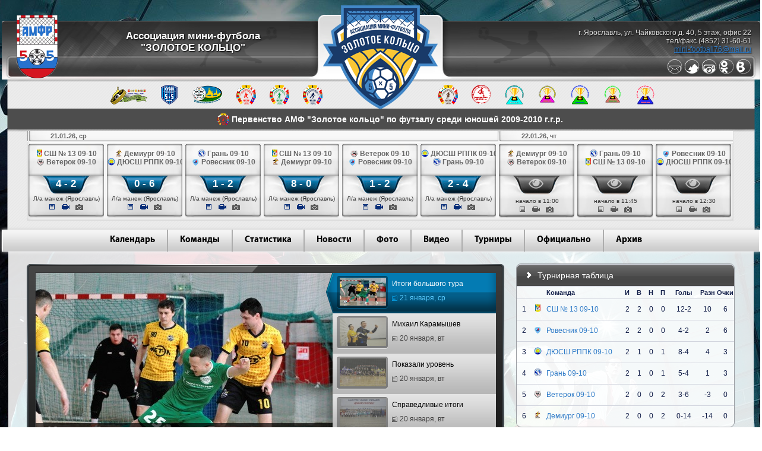

--- FILE ---
content_type: text/html; charset=windows-1251
request_url: https://mini-football76.ru/
body_size: 100332
content:
<!DOCTYPE html PUBLIC "-//W3C//DTD XHTML 1.0 Strict//EN" "http://www.w3.org/TR/xhtml1/DTD/xhtml1-strict.dtd">
<html>
<head>
<title>Первенство АМФ "Золотое кольцо" по футзалу среди юношей 2009-2010 г.г.р. . Ассоциация мини-футбола "Золотое кольцо"</title>
<meta content="mini-football76.ru" name="keywords" />
<meta content="mini-football76.ru" name="description" />
<meta content="mini-football76.ru" name="author" />
<meta content="ru" name="language" />
<meta http-equiv="Content-Type" content="text/html; charset=windows-1251" />
<meta name='yandex-verification' content='70c06b512dd44cfe' />
<style>
@font-face {
	font-family: Myriad Pro;
	src: url(/essent/MyriadPro-Regular.otf);
}
@font-face {
	font-family: Myriad Pro Bold;
	src: url(/essent/MyriadPro-Bold.otf);
}

</style>
<link href="/essent/style.css" rel="stylesheet" type="text/css" />
<link rel="shortcut icon" href="/favicon.png" />

<script type='text/javascript' src="//code.jquery.com/jquery-1.11.0.min.js"></script>
<script type='text/javascript' src="/essent/js/jquery-browser-plugin.js"></script>
<script type='text/javascript' src="/essent/jquery-ui-1.8.5.custom.min.js"></script>
<script type="text/javascript" src="/essent/script_menu.js"></script>
<script type="text/javascript" src="/essent/jcarousellite.js"></script>
<script type="text/javascript" src="/essent/jquery.mousewheel-3.1.12.min.js"></script>
<script type="text/javascript" src="/essent/jquery.easing.compatibility.js"></script>
<script type="text/javascript" src="/essent/jquery.easing-1.3.min.js"></script>
<script type="text/javascript" src="/essent/easyTooltip.js"></script>

<script type="text/javascript" src="/essent/imageflow.packed.js"></script>

<link rel="stylesheet" href="/essent/imageflow.packed.css" type="text/css" />
<link rel="stylesheet" href="/essent/demo.css" />

<!--[if lte IE 8]>
<link rel="stylesheet" title="Standard" href="/essent/lteIE8.css" type="text/css" media="all" />
<![endif]-->

<script type="text/javascript">
$(document).ready(function() {
    $(".jqgall").jCarouselLite({
    	circular: false,
    	visible: 9,
		/*auto: 8000,*/
		start: 0,
		speed: 700,
		mouseWheel: true,
		scroll: 3,
        btnNext: ".next",
        btnPrev: ".prev"
    });
    $(".jqgallbot").jCarouselLite({
        circular: true,
    	visible: 4,
		/*auto: 4000,*/
		speed: 700,
		mouseWheel: true,
        btnNext: ".torightb",
        btnPrev: ".toleftb"
    });
	$("a#se657").easyTooltip({content: 'Межрегиональная мини-футбольная лига 25-26'});
	$("a#se665").easyTooltip({content: 'Кубок Межрегиональной мини-футбольной лиги "Золотое кольцо" 2025 - 2026'});
	$("a#se679").easyTooltip({content: 'Чемпионат Ярославской области по футзалу 25-26'});
	$("a#se674").easyTooltip({content: 'Первенство АМФ "Золотое кольцо" по футзалу среди юношей 2009-2010 г.г.р. '});
	$("a#se673").easyTooltip({content: 'Первенство АМФ "Золотое кольцо" по футзалу среди юношей 2010-2011 г.г.р. '});
	$("a#se672").easyTooltip({content: 'Первенство АМФ "Золотое кольцо" по футзалу среди юношей 2012-2013 г.г.р. '});
	$("a#se671").easyTooltip({content: 'Первенство АМФ "Золотое кольцо" по футзалу среди юношей 2014-2015 г.г.р. '});
	$("a#se687").easyTooltip({content: 'Первенство АМФ "Золотое кольцо" по футзалу среди девушек 2010-2011 г.г.р.'});
	$("a#se683").easyTooltip({content: 'Кубок АМФ "Золотые Озерки - CUP" среди юношей 2016 г.р. 16-18 января 2026 г. Вязники, парк-отель "Озерки" '});
	$("a#se684").easyTooltip({content: 'Кубок АМФ "Золотое кольцо" среди юношей 2011 г.р. 16-18 января 2026 г. Ростов Великий '});
	$("a#se685").easyTooltip({content: 'Кубок АМФ "Золотое кольцо" среди юношей 2014 г.р. 23-25 января 2026 г. Волгореченск'});
	$("a#se688").easyTooltip({content: 'Кубок АМФ "Золотые Озерки - CUP" среди юношей 2013 г.р. 23-25 января 2026 г. Вязники, парк-отель "Озерки" '});
	$("a#se686").easyTooltip({content: 'Кубок АМФ "Золотое кольцо" среди юношей 2010 г.р. 31 января-01 февраля 2025 г. Ростов Великий'});
});
</script>

</head>
<body>

<table class="main">
<tr>
	<td rowspan="3">&nbsp;</td>
	<td class="head">

	<table width="100%">
	<tr>
		<td class="top_left"><a href="http://amfr.ru" title="АМФР" target="_blank"><img src="/i/logo_old.png" /></a><div>Ассоциация мини-футбола<br />"ЗОЛОТОЕ КОЛЬЦО"</div></td>
		<td class="top_center"><a href="/" title=""><img src="/i/logo.png" /></a></td>
		<td class="top_right">
			<div>г. Ярославль, ул. Чайковского д. 40, 5 этаж, офис 22 <br />тел/факс (4852) 31-60-61<br /><a href="mailto:mini-football76@mail.ru">mini-football76@mail.ru</a></div>
			<div style="margin-top: 9px;">
				<a  title="Написать письмо" href="mailto:mini-football76@mail.ru"><img src="/i/ico_mail.png" /></a>
				<a title="Twitter" href="https://twitter.com/mini_football76" target="_blank"><img src="/i/ico_twi.png" /></a>
				<a title="Instagram" href="http://instagram.com/amf_zolotoe_koltso" target="_blank"><img src="/i/ico_insta.png" /></a>
				<a title="Одноклассники" href="http://www.odnoklassniki.ru/profile/576848237314" target="_blank"><img src="/i/ico_odno.png" /></a>
				<!--<a href="#"><img src="/i/ico_fb.png" /></a>-->
				<a title="Группа вконтакте" href="https://vk.com/minifootball76" target="_blank"><img src="/i/ico_vk.png" /></a>
			</div>
		</td>
	</tr>
	</table>

	<div class="carousel-sezon">
		<!--<a href="#" class="toleft"><img src="/i/toleft_small.png" /></a>-->
		<div class="turnirslogo">
			<div class="firstlogo">
					<a href="/tourney/657" id="se657" title="Межрегиональная мини-футбольная лига 25-26"><img src="https://goldfootball.ru/up/news/article/emblemy/25-26/mmfl25-26_small.png" alt="Межрегиональная мини-футбольная лига 25-26" /></a>
					<a href="/tourney/665" id="se665" title="Кубок Межрегиональной мини-футбольной лиги "Золотое кольцо" 2025 - 2026"><img src="https://goldfootball.ru/up/news/article/emblemy/25-26/kubok_mmfl2526_small.png" alt="Кубок Межрегиональной мини-футбольной лиги "Золотое кольцо" 2025 - 2026" /></a>
					<a href="/tourney/679" id="se679" title="Чемпионат Ярославской области по футзалу 25-26"><img src="https://goldfootball.ru/up/news/article/emblemy/25-26/yamfl_small.png" alt="Чемпионат Ярославской области по футзалу 25-26" /></a>
					<a href="/tourney/674" id="se674" title="Первенство АМФ "Золотое кольцо" по футзалу среди юношей 2009-2010 г.г.р. "><img src="https://goldfootball.ru/up/news/article/emblemy/25-26/perv09_10_small.png" alt="Первенство АМФ "Золотое кольцо" по футзалу среди юношей 2009-2010 г.г.р. " /></a>
					<a href="/tourney/673" id="se673" title="Первенство АМФ "Золотое кольцо" по футзалу среди юношей 2010-2011 г.г.р. "><img src="https://goldfootball.ru/up/news/article/emblemy/25-26/perv10_11_small.png" alt="Первенство АМФ "Золотое кольцо" по футзалу среди юношей 2010-2011 г.г.р. " /></a>
					<a href="/tourney/672" id="se672" title="Первенство АМФ "Золотое кольцо" по футзалу среди юношей 2012-2013 г.г.р. "><img src="https://goldfootball.ru/up/news/article/emblemy/25-26/perv12_13_small.png" alt="Первенство АМФ "Золотое кольцо" по футзалу среди юношей 2012-2013 г.г.р. " /></a>
			</div>
			<div class="secondlogo">
					<a href="/tourney/671" id="se671" title="Первенство АМФ "Золотое кольцо" по футзалу среди юношей 2014-2015 г.г.р. "><img src="https://goldfootball.ru/up/news/article/emblemy/25-26/perv14_15_small.png" alt="Первенство АМФ "Золотое кольцо" по футзалу среди юношей 2014-2015 г.г.р. " /></a>
					<a href="/tourney/687" id="se687" title="Первенство АМФ "Золотое кольцо" по футзалу среди девушек 2010-2011 г.г.р."><img src="https://goldfootball.ru/up/news/article/emblemy/25-26/dev201011_small.png" alt="Первенство АМФ "Золотое кольцо" по футзалу среди девушек 2010-2011 г.г.р." /></a>
					<a href="/tourney/683" id="se683" title="Кубок АМФ "Золотые Озерки - CUP" среди юношей 2016 г.р. 16-18 января 2026 г. Вязники, парк-отель "Озерки" "><img src="https://goldfootball.ru/up/news/article/emblemy/22-23/2016_small.png" alt="Кубок АМФ "Золотые Озерки - CUP" среди юношей 2016 г.р. 16-18 января 2026 г. Вязники, парк-отель "Озерки" " /></a>
					<a href="/tourney/684" id="se684" title="Кубок АМФ "Золотое кольцо" среди юношей 2011 г.р. 16-18 января 2026 г. Ростов Великий "><img src="https://goldfootball.ru/up/news/article/emblemy/20-21/2011_small_mini.png" alt="Кубок АМФ "Золотое кольцо" среди юношей 2011 г.р. 16-18 января 2026 г. Ростов Великий " /></a>
					<a href="/tourney/685" id="se685" title="Кубок АМФ "Золотое кольцо" среди юношей 2014 г.р. 23-25 января 2026 г. Волгореченск"><img src="https://goldfootball.ru/up/news/article/emblemy/21-22/2014-kubok_small.png" alt="Кубок АМФ "Золотое кольцо" среди юношей 2014 г.р. 23-25 января 2026 г. Волгореченск" /></a>
					<a href="/tourney/688" id="se688" title="Кубок АМФ "Золотые Озерки - CUP" среди юношей 2013 г.р. 23-25 января 2026 г. Вязники, парк-отель "Озерки" "><img src="https://goldfootball.ru/up/news/article/emblemy/20-21/kubki_mini/2013-mini-small.png" alt="Кубок АМФ "Золотые Озерки - CUP" среди юношей 2013 г.р. 23-25 января 2026 г. Вязники, парк-отель "Озерки" " /></a>
					<a href="/tourney/686" id="se686" title="Кубок АМФ "Золотое кольцо" среди юношей 2010 г.р. 31 января-01 февраля 2025 г. Ростов Великий"><img src="https://goldfootball.ru/up/news/article/emblemy/20-21/kubki_mini/2010_mini-small.png" alt="Кубок АМФ "Золотое кольцо" среди юношей 2010 г.р. 31 января-01 февраля 2025 г. Ростов Великий" /></a>
			</div>
		</div>
		<!--<a href="#" class="toright"><img src="/i/toright_small.png" /></a>-->
	</div>


	<div class="turnirname"><img src="https://goldfootball.ru/up/news/article/emblemy/25-26/perv09_10_small.png" alt="Первенство АМФ "Золотое кольцо" по футзалу среди юношей 2009-2010 г.г.р. " /> Первенство АМФ "Золотое кольцо" по футзалу среди юношей 2009-2010 г.г.р. </div>
		<div>
			<div>
				<table width="100%">
				<tr>
					<td class="mid_left">
					</td>
					<td class="mid_center">
						<div class="jqgall">
						<ul>
							<li>
							<div class="game_box game_box_active" onclick="document.location.href='/game/25222'">
								<div class=" dt_act">&nbsp;
								21.01.26, ср
								</div>
								<div class="teams"><img src="https://goldfootball.ru/up/komanda/emblema/18-19/unoshi/ssh-13_small.png" /> СШ № 13 09-10<br /><img src="https://goldfootball.ru/up/komanda/mini-football/mmfl/emblemy_unoshi/veterok_ivanovo_small.png" /> Ветерок 09-10</div>
								<div class="schet">4 - 2</div>
								<div class="comment">Л/а манеж (Ярославль)</div>
								<div class="ico">
									<a href="/game/25222" class="stext_active"></a>
									<a href="/game/25222?page=video" class="svideo_active"></a>
									<a href="/game/25222" class="sfoto"></a>
								</div>
							</div>
							</li>
							<li>
							<div class="game_box game_box_active" onclick="document.location.href='/game/25224'">
								<div class=" dt_noact">&nbsp;
								
								</div>
								<div class="teams"><img src="https://goldfootball.ru/up/komanda/emblema/21-22/demiurg_small.png" /> Демиург 09-10<br /><img src="https://goldfootball.ru/up/komanda/mini-football/mmfl/emblemy_unoshi/rppk_small.png" /> ДЮСШ РППК 09-10</div>
								<div class="schet">0 - 6</div>
								<div class="comment">Л/а манеж (Ярославль)</div>
								<div class="ico">
									<a href="/game/25224" class="stext_active"></a>
									<a href="/game/25224?page=video" class="svideo_active"></a>
									<a href="/game/25224" class="sfoto"></a>
								</div>
							</div>
							</li>
							<li>
							<div class="game_box game_box_active" onclick="document.location.href='/game/25225'">
								<div class=" dt_noact">&nbsp;
								
								</div>
								<div class="teams"><img src="https://goldfootball.ru/up/komanda/emblema/18-19/unoshi/kubok_08/gran_small.png" /> Грань 09-10<br /><img src="https://goldfootball.ru/up/komanda/mini-football/mmfl/emblemy_unoshi/rovesnik_small.png" /> Ровесник 09-10</div>
								<div class="schet">1 - 2</div>
								<div class="comment">Л/а манеж (Ярославль)</div>
								<div class="ico">
									<a href="/game/25225" class="stext_active"></a>
									<a href="/game/25225?page=video" class="svideo_active"></a>
									<a href="/game/25225" class="sfoto"></a>
								</div>
							</div>
							</li>
							<li>
							<div class="game_box game_box_active" onclick="document.location.href='/game/25226'">
								<div class=" dt_noact">&nbsp;
								
								</div>
								<div class="teams"><img src="https://goldfootball.ru/up/komanda/emblema/18-19/unoshi/ssh-13_small.png" /> СШ № 13 09-10<br /><img src="https://goldfootball.ru/up/komanda/emblema/21-22/demiurg_small.png" /> Демиург 09-10</div>
								<div class="schet">8 - 0</div>
								<div class="comment">Л/а манеж (Ярославль)</div>
								<div class="ico">
									<a href="/game/25226" class="stext_active"></a>
									<a href="/game/25226?page=video" class="svideo_active"></a>
									<a href="/game/25226" class="sfoto"></a>
								</div>
							</div>
							</li>
							<li>
							<div class="game_box game_box_active" onclick="document.location.href='/game/25227'">
								<div class=" dt_noact">&nbsp;
								
								</div>
								<div class="teams"><img src="https://goldfootball.ru/up/komanda/mini-football/mmfl/emblemy_unoshi/veterok_ivanovo_small.png" /> Ветерок 09-10<br /><img src="https://goldfootball.ru/up/komanda/mini-football/mmfl/emblemy_unoshi/rovesnik_small.png" /> Ровесник 09-10</div>
								<div class="schet">1 - 2</div>
								<div class="comment">Л/а манеж (Ярославль)</div>
								<div class="ico">
									<a href="/game/25227" class="stext_active"></a>
									<a href="/game/25227?page=video" class="svideo_active"></a>
									<a href="/game/25227" class="sfoto"></a>
								</div>
							</div>
							</li>
							<li>
							<div class="game_box game_box_active" onclick="document.location.href='/game/25228'">
								<div class=" dt_noact">&nbsp;
								
								</div>
								<div class="teams"><img src="https://goldfootball.ru/up/komanda/mini-football/mmfl/emblemy_unoshi/rppk_small.png" /> ДЮСШ РППК 09-10<br /><img src="https://goldfootball.ru/up/komanda/emblema/18-19/unoshi/kubok_08/gran_small.png" /> Грань 09-10</div>
								<div class="schet">2 - 4</div>
								<div class="comment">Л/а манеж (Ярославль)</div>
								<div class="ico">
									<a href="/game/25228" class="stext_active"></a>
									<a href="/game/25228?page=video" class="svideo_active"></a>
									<a href="/game/25228" class="sfoto"></a>
								</div>
							</div>
							</li>
							<li>
							<div class="game_box" onclick="document.location.href='/preview/25229'">
								<div class=" dt_act">&nbsp;
								22.01.26, чт
								</div>
								<div class="teams"><img src="https://goldfootball.ru/up/komanda/emblema/21-22/demiurg_small.png" /> Демиург 09-10<br /><img src="https://goldfootball.ru/up/komanda/mini-football/mmfl/emblemy_unoshi/veterok_ivanovo_small.png" /> Ветерок 09-10</div>
								<div class="schet"><img src='/i/gm_pre_w.png' title="Превью матча" /></div>
								<div class="comment">начало в 11:00</div>
								<div class="ico">
									<a href="/preview/25229" class="stext"></a>
									<a href="" class="svideo"></a>
									<a href="" class="sfoto"></a>
								</div>
							</div>
							</li>
							<li>
							<div class="game_box" onclick="document.location.href='/preview/25230'">
								<div class=" dt_noact">&nbsp;
								
								</div>
								<div class="teams"><img src="https://goldfootball.ru/up/komanda/emblema/18-19/unoshi/kubok_08/gran_small.png" /> Грань 09-10<br /><img src="https://goldfootball.ru/up/komanda/emblema/18-19/unoshi/ssh-13_small.png" /> СШ № 13 09-10</div>
								<div class="schet"><img src='/i/gm_pre_w.png' title="Превью матча" /></div>
								<div class="comment">начало в 11:45</div>
								<div class="ico">
									<a href="/preview/25230" class="stext"></a>
									<a href="" class="svideo"></a>
									<a href="" class="sfoto"></a>
								</div>
							</div>
							</li>
							<li>
							<div class="game_box" onclick="document.location.href='/preview/25231'">
								<div class=" dt_noact">&nbsp;
								
								</div>
								<div class="teams"><img src="https://goldfootball.ru/up/komanda/mini-football/mmfl/emblemy_unoshi/rovesnik_small.png" /> Ровесник 09-10<br /><img src="https://goldfootball.ru/up/komanda/mini-football/mmfl/emblemy_unoshi/rppk_small.png" /> ДЮСШ РППК 09-10</div>
								<div class="schet"><img src='/i/gm_pre_w.png' title="Превью матча" /></div>
								<div class="comment">начало в 12:30</div>
								<div class="ico">
									<a href="/preview/25231" class="stext"></a>
									<a href="" class="svideo"></a>
									<a href="" class="sfoto"></a>
								</div>
							</div>
							</li>
							<li>
							<div class="game_box" onclick="document.location.href='/preview/25232'">
								<div class=" dt_noact">&nbsp;
								
								</div>
								<div class="teams"><img src="https://goldfootball.ru/up/komanda/emblema/21-22/demiurg_small.png" /> Демиург 09-10<br /><img src="https://goldfootball.ru/up/komanda/emblema/18-19/unoshi/kubok_08/gran_small.png" /> Грань 09-10</div>
								<div class="schet"><img src='/i/gm_pre_w.png' title="Превью матча" /></div>
								<div class="comment">начало в 13:15</div>
								<div class="ico">
									<a href="/preview/25232" class="stext"></a>
									<a href="" class="svideo"></a>
									<a href="" class="sfoto"></a>
								</div>
							</div>
							</li>
							<li>
							<div class="game_box" onclick="document.location.href='/preview/25233'">
								<div class=" dt_noact">&nbsp;
								
								</div>
								<div class="teams"><img src="https://goldfootball.ru/up/komanda/mini-football/mmfl/emblemy_unoshi/veterok_ivanovo_small.png" /> Ветерок 09-10<br /><img src="https://goldfootball.ru/up/komanda/mini-football/mmfl/emblemy_unoshi/rppk_small.png" /> ДЮСШ РППК 09-10</div>
								<div class="schet"><img src='/i/gm_pre_w.png' title="Превью матча" /></div>
								<div class="comment">начало в 14:00</div>
								<div class="ico">
									<a href="/preview/25233" class="stext"></a>
									<a href="" class="svideo"></a>
									<a href="" class="sfoto"></a>
								</div>
							</div>
							</li>
							<li>
							<div class="game_box" onclick="document.location.href='/preview/25234'">
								<div class=" dt_noact">&nbsp;
								
								</div>
								<div class="teams"><img src="https://goldfootball.ru/up/komanda/emblema/18-19/unoshi/ssh-13_small.png" /> СШ № 13 09-10<br /><img src="https://goldfootball.ru/up/komanda/mini-football/mmfl/emblemy_unoshi/rovesnik_small.png" /> Ровесник 09-10</div>
								<div class="schet"><img src='/i/gm_pre_w.png' title="Превью матча" /></div>
								<div class="comment">начало в 14:45</div>
								<div class="ico">
									<a href="/preview/25234" class="stext"></a>
									<a href="" class="svideo"></a>
									<a href="" class="sfoto"></a>
								</div>
							</div>
							</li>
							<li>
							<div class="game_box" onclick="document.location.href='/preview/25235'">
								<div class=" dt_noact">&nbsp;
								
								</div>
								<div class="teams"><img src="https://goldfootball.ru/up/komanda/emblema/18-19/unoshi/kubok_08/gran_small.png" /> Грань 09-10<br /><img src="https://goldfootball.ru/up/komanda/mini-football/mmfl/emblemy_unoshi/veterok_ivanovo_small.png" /> Ветерок 09-10</div>
								<div class="schet"><img src='/i/gm_pre_w.png' title="Превью матча" /></div>
								<div class="comment">начало в 15:30</div>
								<div class="ico">
									<a href="/preview/25235" class="stext"></a>
									<a href="" class="svideo"></a>
									<a href="" class="sfoto"></a>
								</div>
							</div>
							</li>
							<li>
							<div class="game_box" onclick="document.location.href='/preview/25236'">
								<div class=" dt_noact">&nbsp;
								
								</div>
								<div class="teams"><img src="https://goldfootball.ru/up/komanda/mini-football/mmfl/emblemy_unoshi/rovesnik_small.png" /> Ровесник 09-10<br /><img src="https://goldfootball.ru/up/komanda/emblema/21-22/demiurg_small.png" /> Демиург 09-10</div>
								<div class="schet"><img src='/i/gm_pre_w.png' title="Превью матча" /></div>
								<div class="comment">начало в 16:15</div>
								<div class="ico">
									<a href="/preview/25236" class="stext"></a>
									<a href="" class="svideo"></a>
									<a href="" class="sfoto"></a>
								</div>
							</div>
							</li>
							<li>
							<div class="game_box" onclick="document.location.href='/preview/25237'">
								<div class=" dt_noact">&nbsp;
								
								</div>
								<div class="teams"><img src="https://goldfootball.ru/up/komanda/mini-football/mmfl/emblemy_unoshi/rppk_small.png" /> ДЮСШ РППК 09-10<br /><img src="https://goldfootball.ru/up/komanda/emblema/18-19/unoshi/ssh-13_small.png" /> СШ № 13 09-10</div>
								<div class="schet"><img src='/i/gm_pre_w.png' title="Превью матча" /></div>
								<div class="comment">начало в 17:00</div>
								<div class="ico">
									<a href="/preview/25237" class="stext"></a>
									<a href="" class="svideo"></a>
									<a href="" class="sfoto"></a>
								</div>
							</div>
							</li>
						</ul>
						</div>
					</td>
					<td class="mid_right">
					</td>
				</tr>
				</table>
			</div>
		</div>

		<table class="mnu_bgr">
		<tr>
			<td>
			<ul id="menu" class="menu"style="margin-left: 160px;">
				<li><a href="/game/" title="Календарь">Календарь</a>
				<li><a href="/team/" title="Календарь">Команды</a>
				<li><a href="/stat/" title="Статистика">Статистика</a>
					<ul>
						<li><a href="/stat/bombardir" title="Лучшие бомбардиры">Бомбардиры</a></li>
						<li><a href="/stat/gol" title="Лучшие снайперы">Снайперы</a></li>
						<li><a href="/stat/pas" title="Лучшие асситенты">Ассистенты</a></li>
						<!--<li><a href="/stat/vratar" title="Лучшие вратари">Вратари</a></li>-->
					</ul>
				</li>
				<li><a href="/news">Новости</a></li>
				<li><a href="/gallery">Фото</a></li>
				<li><a href="/video">Видео</a></li>
				<li class="widemenu"><a href="/tourney" title="Все Турниры">Турниры</a>
					<ul>
					</ul>
				</li>
				<li><a id="but_offi">Официально</a>
					<ul>
						<li class="topline"><a href="/download">Документы</a></li>
						<li><a href="/rukov">Руководство</a></li>
					</ul>
				</li>
				<li style="border-right:0px"><a id="but_offi">Архив</a>
					<ul>
						<li class="topline"><a href="/tourney?sezon=2025-2026">2025-2026</a></li>
						<li class="topline"><a href="/tourney?sezon=2024-2025">2024-2025</a></li>
						<li class="topline"><a href="/tourney?sezon=2023-2024">2023-2024</a></li>
						<li class="topline"><a href="/tourney?sezon=2022-2023">2022-2023</a></li>
						<li class="topline"><a href="/tourney?sezon=2021-2022">2021-2022</a></li>
						<li class="topline"><a href="/tourney?sezon=2020-2021">2020-2021</a></li>
						<li class="topline"><a href="/tourney?sezon=2019-2020">2019-2020</a></li>
						<li class="topline"><a href="/tourney?sezon=2018-2019">2018-2019</a></li>
						<li class="topline"><a href="/tourney?sezon=2017-2018">2017-2018</a></li>
						<li class="topline"><a href="/tourney?sezon=2016-2017">2016-2017</a></li>
						<li class="topline"><a href="/tourney?sezon=2015-2016">2015-2016</a></li>
						<li class="topline"><a href="/tourney?sezon=2014-2015">2014-2015</a></li>
						<li class="topline"><a href="/tourney?sezon=2013-2014">2013-2014</a></li>
						<li class="topline"><a href="/tourney?sezon=2012-2013">2012-2013</a></li>
						<li class="topline"><a href="/tourney?sezon=2011-2012">2011-2012</a></li>
						<li class="topline"><a href="/tourney?sezon=2010-2011">2010-2011</a></li>
						<li class="topline"><a href="/tourney?sezon=2009-2010">2009-2010</a></li>
					</ul>
				</li>
			</ul>
			</td>
		</tr>
		</table>

	</td>
	<td rowspan="3">&nbsp;</td>
</tr>
<tr>
	<td>
	<script type="text/javascript">
		var menu=new menu.dd("menu");
		menu.init("menu","menuhover");
	</script>

	<table class="content">
	<tr>
		<td>

		<table>
		<tr>
			<td class="subcontent">
<div id="ticker">
	<div id="tabs-1">
		<a href="/news/3533.htm"><img src="https://mini-football76.ru/up/news/article/news_2025/news_371.jpg" alt="Итоги большого тура" class="ticker_in" /></a>
		<div class="ticker-bg">
			<h3>Итоги большого тура</h3>
			<p>«Локомотив» пропускает первый гол в сезоне, чудо от Звезды-Big Tech», а МФК «Князь Владимир» отыгрывает три мяча в поединке...</p>
		</div>
	</div>
	<div id="tabs-2">
		<a href="/news/3532.htm"><img src="https://mini-football76.ru/up/news/article/news_2025/news_370.jpg" alt="Михаил Карамышев" class="ticker_in" /></a>
		<div class="ticker-bg">
			<h3>Михаил Карамышев</h3>
			<p>В разгар Первенства ММФЛ «Золотое кольцо» наш корреспондент пообщался с руководителем «Метэла» Михаилом Карамышевым. </p>
		</div>
	</div>
	<div id="tabs-3">
		<a href="/news/3531.htm"><img src="https://mini-football76.ru/up/news/article/news_2025/news_369.jpg" alt="Показали уровень " class="ticker_in" /></a>
		<div class="ticker-bg">
			<h3>Показали уровень </h3>
			<p>Кубок АМФ «Золотые Озерки-CUP» по футзалу среди юношей 2016 года рождения, прошедший в минувшие выходные в Вязниках, завершился победой...</p>
		</div>
	</div>
	<div id="tabs-4">
		<a href="/news/3530.htm"><img src="https://mini-football76.ru/up/news/article/news_2025/news_368.jpg" alt="Справедливые итоги" class="ticker_in" /></a>
		<div class="ticker-bg">
			<h3>Справедливые итоги</h3>
			<p>Подводим итоги Кубка АМФ «Золотое кольцо» по футзалу среди юношей 2011 года рождения.</p>
		</div>
	</div>
	<div id="tabs-5">
		<a href="/news/3528.htm"><img src="https://mini-football76.ru/up/news/article/news_2025/news_367.jpg" alt="Владимир Малкин" class="ticker_in" /></a>
		<div class="ticker-bg">
			<h3>Владимир Малкин</h3>
			<p>Тренер «Радий» (Нижний Новгород) Владимир Малкин подвел итоги Кубка АМФ «Золотые Озерки-СUP» по футзалу среди юношей 2016 года рождения....</p>
		</div>
	</div>
	<div id="tabs-6">
		<a href="/news/3529.htm"><img src="https://mini-football76.ru/up/news/article/kdk.jpg" alt="Информация КДК" class="ticker_in" /></a>
		<div class="ticker-bg">
			<h3>Информация КДК</h3>
			<p>Контрольно - Дисциплинарный Комитет информирует...</p>
		</div>
	</div>
	<div id="tabs-7">
		<a href="/news/3526.htm"><img src="https://mini-football76.ru/up/news/article/news_2025/news_364.jpg" alt="Александр Козлов" class="ticker_in" /></a>
		<div class="ticker-bg">
			<h3>Александр Козлов</h3>
			<p>Итоги Кубка АМФ «Золотое кольцо» по футзалу среди юношей 2011 года рождения подвел тренер Сборной Тверской области Александр Козлов....</p>
		</div>
	</div>
	<div id="tabs-8">
		<a href="/news/3524.htm"><img src="https://mini-football76.ru/up/news/article/news_2025/news_362.jpg" alt="Павел Румянцев" class="ticker_in" /></a>
		<div class="ticker-bg">
			<h3>Павел Румянцев</h3>
			<p>Тренер команды КСШ им. Паушкина (Гусь-Хрустальный) Павел Румянцев поделился своими впечатлениями о стартовом отрезке в Первенстве АМФ «Золотое кольцо»...</p>
		</div>
	</div>
	<div id="tabs-9">
		<a href="/news/3519.htm"><img src="https://mini-football76.ru/up/news/article/news_2025/news_361.jpg" alt="Матч фаворитов оправдал ожидан..." class="ticker_in" /></a>
		<div class="ticker-bg">
			<h3>Матч фаворитов оправдал ожидан...</h3>
			<p>О первой победе ВоГУ, интересном матче фаворитов и других событиях – в обзоре очередного тура Первенства ММФЛ «Золотое кольцо». ...</p>
		</div>
	</div>
	<div id="tabs-10">
		<a href="/news/3518.htm"><img src="https://mini-football76.ru/up/news/article/news_2022/news_542.jpg" alt="Борис Агапитов" class="ticker_in" /></a>
		<div class="ticker-bg">
			<h3>Борис Агапитов</h3>
			<p>Руководитель МФК «Князь Владимир» Борис Агапитов рассказал о причинах неудачного старта команды в Первенстве ММФЛ «Золотое кольцо» среди мужских...</p>
		</div>
	</div>
	<div class="overul" >
	<ul>
		<li id="tabs-selector-1"><a href="#tabs-1" onclick="return false;"><img src="https://mini-football76.ru/up/news/article/news_2025/thumb_news_371.jpg"  alt="Итоги большого тура" />Итоги большого тура<br /><div>21 января, ср</div></a></li>
		<li id="tabs-selector-2"><a href="#tabs-2" onclick="return false;"><img src="https://mini-football76.ru/up/news/article/news_2025/thumb_news_370.jpg"  alt="Михаил Карамышев" />Михаил Карамышев<br /><div>20 января, вт</div></a></li>
		<li id="tabs-selector-3"><a href="#tabs-3" onclick="return false;"><img src="https://mini-football76.ru/up/news/article/news_2025/thumb_news_369.jpg"  alt="Показали уровень " />Показали уровень <br /><div>20 января, вт</div></a></li>
		<li id="tabs-selector-4"><a href="#tabs-4" onclick="return false;"><img src="https://mini-football76.ru/up/news/article/news_2025/thumb_news_368.jpg"  alt="Справедливые итоги" />Справедливые итоги<br /><div>20 января, вт</div></a></li>
		<li id="tabs-selector-5"><a href="#tabs-5" onclick="return false;"><img src="https://mini-football76.ru/up/news/article/news_2025/thumb_news_367.jpg"  alt="Владимир Малкин" />Владимир Малкин<br /><div>20 января, вт</div></a></li>
		<li id="tabs-selector-6"><a href="#tabs-6" onclick="return false;"><img src="https://mini-football76.ru/up/news/article/thumb_kdk.jpg"  alt="Информация КДК" />Информация КДК<br /><div>20 января, вт</div></a></li>
		<li id="tabs-selector-7"><a href="#tabs-7" onclick="return false;"><img src="https://mini-football76.ru/up/news/article/news_2025/thumb_news_364.jpg"  alt="Александр Козлов" />Александр Козлов<br /><div>18 января, вск</div></a></li>
		<li id="tabs-selector-8"><a href="#tabs-8" onclick="return false;"><img src="https://mini-football76.ru/up/news/article/news_2025/thumb_news_362.jpg"  alt="Павел Румянцев" />Павел Румянцев<br /><div>18 января, вск</div></a></li>
		<li id="tabs-selector-9"><a href="#tabs-9" onclick="return false;"><img src="https://mini-football76.ru/up/news/article/news_2025/thumb_news_361.jpg"  alt="Матч фаворитов оправдал ожидан..." />Матч фаворитов оправдал ожидан...<br /><div>14 января, ср</div></a></li>
		<li id="tabs-selector-10"><a href="#tabs-10" onclick="return false;"><img src="https://mini-football76.ru/up/news/article/news_2022/thumb_news_542.jpg"  alt="Борис Агапитов" />Борис Агапитов<br /><div>13 января, вт</div></a></li>
	</ul>
	</div>
</div>

<script type="text/javascript">
//<![CDATA[
$(document).ready(function(){
  $("#ticker").tabs();
  $("#ticker").tabs('rotate', 6000);
});
//]]>
</script>









<table class="lbl_zag">
<tr>
	<td class="lbl_lft">Лучшие игроки регулярного чемпионата</td>
	<td class="lbl_sep"></td>
	<td class="lbl_rgh">
	<script type="text/javascript" src="//yastatic.net/share/share.js" charset="utf-8"></script><div class="yashare-auto-init" data-yashareL10n="ru" data-yashareQuickServices="vkontakte,twitter,odnoklassniki" data-yashareTheme="counter" style="float:right;margin:0 10px 0 0"></div>
	</td>
</tr>
</table>
<table class="radius_bot">
<tr>
	<td valign="top">
	<table class="best_block">
	<tr class="match">
		<td colspan="2" align="center"><a href="/stat/bombardir">Бомбардиры</a></td>
	</tr>
	<tr>
		<td class="best_foto"><img src="https://goldfootball.ru/up/igrok/MMFL/2021-2022/pervenstvo_2010/ssh13/mavrin.jpg" border="0" width="79"></td>
		<td class="best_info">
			<a href="/player/9108">Маврин <br />Александр</a>
			<div class="ochki">5</div>
			<a href="/team/1418" style="font-size:10px">СШ № 13 09-10</a>
		</td>
	</tr>
	<tr class="dopline">
		<td colspan="2"><span><a href="/player/11827">Абрамов Семен</a> <a href="/team/1418" class="subteam">(СШ № 13 09-10)</a></span> 3</td>
	</tr>
	<tr class="dopline">
		<td colspan="2"><span><a href="/player/11569">Коротков Тимофей</a> <a href="/team/2355" class="subteam">(Грань 09-10)</a></span> 3</td>
	</tr>
	<tr class="dopline">
		<td colspan="2"><span><a href="/player/9349">Федоров Кирилл</a> <a href="/team/1422" class="subteam">(ДЮСШ РППК 09-10)</a></span> 3</td>
	</tr>
	<tr class="dopline">
		<td colspan="2"><span><a href="/player/8441">Мясников  Богдан </a> <a href="/team/1396" class="subteam">(Ровесник 09-10)</a></span> 3</td>
	</tr>
	</table>
	</td>
	<td valign="top">
	<table class="best_block">
	<tr class="match">
		<td colspan="2" align="center"><a href="/stat/gol" style="color:#fff">Снайперы</a></td>
	</tr>
	<tr>
		<td class="best_foto"><img src="https://goldfootball.ru/up/igrok/MMFL/2021-2022/pervenstvo_2010/ssh13/mavrin.jpg" border="0" width="79"></td>
		<td class="best_info">
			<a href="/player/9108">Маврин <br />Александр</a>
			<div class="ochki">4</div>
			<a href="/team/1418" style="font-size:10px">СШ № 13 09-10</a>
		</td>
	</tr>
	<tr class="dopline">
		<td colspan="2"><span><a href="/player/11827">Абрамов Семен</a> <a href="/team/1418" class="subteam">(СШ № 13 09-10)</a></span> 3</td>
	</tr>
	<tr class="dopline">
		<td colspan="2"><span><a href="/player/15442">Кленов Матвей</a> <a href="/team/2355" class="subteam">(Грань 09-10)</a></span> 2</td>
	</tr>
	<tr class="dopline">
		<td colspan="2"><span><a href="/player/11569">Коротков Тимофей</a> <a href="/team/2355" class="subteam">(Грань 09-10)</a></span> 2</td>
	</tr>
	<tr class="dopline">
		<td colspan="2"><span><a href="/player/9349">Федоров Кирилл</a> <a href="/team/1422" class="subteam">(ДЮСШ РППК 09-10)</a></span> 2</td>
	</tr>
	</table>
	</td>
	<td valign="top">
	<table class="best_block">
	<tr class="match">
		<td colspan="2" align="center"><a href="/stat/pas" style="color:#fff">Ассистенты</a></td>
	</tr>
	<tr>
		<td class="best_foto"><img src="https://goldfootball.ru/up/igrok/MMFL/2022-2023/pervenstvo_09_10/rovesnik/selivanov.jpg" border="0" width="79"></td>
		<td class="best_info">
			<a href="/player/9056">Селиванов <br />Егор</a>
			<div class="ochki">3</div>
			<a href="/team/1396" style="font-size:10px">Ровесник 09-10</a>
		</td>
	</tr>
	<tr class="dopline">
		<td colspan="2"><span><a href="/player/17638">Михайлов  Сергей </a> <a href="/team/2355" class="subteam">(Грань 09-10)</a></span> 2</td>
	</tr>
	<tr class="dopline">
		<td colspan="2"><span><a href="/player/13735">Котов Иван</a> <a href="/team/1418" class="subteam">(СШ № 13 09-10)</a></span> 2</td>
	</tr>
	<tr class="dopline">
		<td colspan="2"><span><a href="/player/13730">Бухмарев Кирилл</a> <a href="/team/1418" class="subteam">(СШ № 13 09-10)</a></span> 2</td>
	</tr>
	<tr class="dopline">
		<td colspan="2"><span><a href="/player/25492">Ковалевич Иван</a> <a href="/team/3640" class="subteam">(Ветерок 09-10)</a></span> 1</td>
	</tr>
	</table>
	</td>
	<td valign="top">
	<table class="best_block">
	<tr class="match">
		<td colspan="2" align="center">Вратари</td>
	</tr>
	<tr>
		<td class="best_foto"><img src="/i/nophoto.jpg" border="0" width="79"></td>
		<td class="best_info">
			<a href="/player/15028">Митрофанов<br />Сергей </a>
			<div class="ochki">1<br /><div style="font-size:9px;margin-top:-5px">за матч</div></div>
			<a href="/team/1418" style="font-size:10px">СШ № 13 09-10</a>
		</td>
	</tr>
	<tr class="dopline">
		<td colspan="2"><span><a href="/player/11886">Серанов Федор</a> <a href="/team/1418" class="subteam">(СШ № 13 09-10)</a></span> 1</td>
	</tr>
	<tr class="dopline">
		<td colspan="2"><span><a href="/player/8447">Дудкин  Михаил</a> <a href="/team/1396" class="subteam">(Ровесник 09-10)</a></span> 1</td>
	</tr>
	<tr class="dopline">
		<td colspan="2"><span><a href="/player/11567">Голубев Кирилл</a> <a href="/team/2355" class="subteam">(Грань 09-10)</a></span> 2</td>
	</tr>
	<tr class="dopline">
		<td colspan="2"><span><a href="/player/9340">Виноградов Тимур </a> <a href="/team/1422" class="subteam">(ДЮСШ РППК 09-10)</a></span> 2</td>
	</tr>
	</table>
	</td>
</tr>
</table>
<br /><br />















<table class="lbl_zag">
<tr>
	<td class="lbl_lft" nowrap>НОВОСТИ</td>
	<td class="lbl_sep"></td>
	<td class="lbl_rgh" style="width:70%">&nbsp;
	<a href="/news" class="all">смотреть все</a>
	</td>
</tr>
</table>
<table class="radius_bot">
<tr>
	<td valign="top" colspan="2">
	<table cellpadding="0" cellspacing="0" style="width:800px">
	<tr class="match">
		<td style="height: 5px;">&nbsp</td>
	</tr>
	</table>
	</td>
</tr>
<tr>
	<td class="news_foto" width="100"><a href="/news/3533.htm" title="Итоги большого тура"><img src="https://goldfootball.ru/up/news/article/news_2025/thumb_news_371.jpg" border="0" alt=""></a></td>
	<td class="news_line">
	<a href="/news/3533.htm" title="Итоги большого тура">Итоги большого тура</a><br />
	<b>Сегодня <span>ср</span></b>
	<br />
	«Локомотив» пропускает первый гол в сезоне, чудо от Звезды-Big Tech», а МФК «Князь Владимир» отыгрывает три мяча в поединке с ВоГУ – об этом и многом другом в нашем традиционном обзоре матчей Первенства ММФЛ «Золотое кольцо» среди мужских команд. <br />&nbsp;
	</td>
</tr>
<tr>
	<td class="news_foto" width="100"><a href="/news/3532.htm" title="Михаил Карамышев"><img src="https://goldfootball.ru/up/news/article/news_2025/thumb_news_370.jpg" border="0" alt=""></a></td>
	<td class="news_line">
	<a href="/news/3532.htm" title="Михаил Карамышев">Михаил Карамышев</a><br />
	<b>Вчера <span>вт</span></b>
	<br />
	В разгар Первенства ММФЛ «Золотое кольцо» наш корреспондент пообщался с руководителем «Метэла» Михаилом Карамышевым. <br />&nbsp;
	</td>
</tr>
</table>
<br />
<br />











			</td>
			<td class="subright">
<table cellpadding="0" cellspacing="0" class="rez">
 <tr class="onhe">
 	<td colspan="10"><img src="/i/arrow.png" />Турнирная таблица</td>
 </tr>
 <tr class="he">
 	<td width="25">&nbsp;</td>
 	<td width="20">&nbsp;</td>
 	<td style="padding-left:5px;text-align:left">Команда</td>
 	<td width="20">И</td>
 	<td width="20">В</td>
 	<td width="20">Н</td>
 	<td width="20">П</td>
 	<td width="50">Голы</td>
 	<td width="30">Разн</td>
 	<td width="30">Очки</td>
 </tr>
 <tr>
 	<td>1</td>
 	<td><img src="https://goldfootball.ru/up/komanda/emblema/18-19/unoshi/ssh-13_small.png" /></td>
 	<td class="nm"><a href="/team/1418" title="СШ № 13 09-10 (Ярославль)">СШ № 13 09-10</a></td>
 	<td>2</td>
 	<td>2</td>
 	<td>0</td>
 	<td>0</td>
 	<td>12-2</td>
 	<td>10</td>
 	<td>6</td>
 </tr>
 <tr>
 	<td>2</td>
 	<td><img src="https://goldfootball.ru/up/komanda/mini-football/mmfl/emblemy_unoshi/rovesnik_small.png" /></td>
 	<td class="nm"><a href="/team/1396" title="Ровесник 09-10 (Вологда)">Ровесник 09-10</a></td>
 	<td>2</td>
 	<td>2</td>
 	<td>0</td>
 	<td>0</td>
 	<td>4-2</td>
 	<td>2</td>
 	<td>6</td>
 </tr>
 <tr>
 	<td>3</td>
 	<td><img src="https://goldfootball.ru/up/komanda/mini-football/mmfl/emblemy_unoshi/rppk_small.png" /></td>
 	<td class="nm"><a href="/team/1422" title="ДЮСШ РППК 09-10 (Рыбинск)">ДЮСШ РППК 09-10</a></td>
 	<td>2</td>
 	<td>1</td>
 	<td>0</td>
 	<td>1</td>
 	<td>8-4</td>
 	<td>4</td>
 	<td>3</td>
 </tr>
 <tr>
 	<td>4</td>
 	<td><img src="https://goldfootball.ru/up/komanda/emblema/18-19/unoshi/kubok_08/gran_small.png" /></td>
 	<td class="nm"><a href="/team/2355" title="Грань 09-10 (Гусь Хрустальный)">Грань 09-10</a></td>
 	<td>2</td>
 	<td>1</td>
 	<td>0</td>
 	<td>1</td>
 	<td>5-4</td>
 	<td>1</td>
 	<td>3</td>
 </tr>
 <tr>
 	<td>5</td>
 	<td><img src="https://goldfootball.ru/up/komanda/mini-football/mmfl/emblemy_unoshi/veterok_ivanovo_small.png" /></td>
 	<td class="nm"><a href="/team/3640" title="Ветерок 09-10 (Иваново)">Ветерок 09-10</a></td>
 	<td>2</td>
 	<td>0</td>
 	<td>0</td>
 	<td>2</td>
 	<td>3-6</td>
 	<td>-3</td>
 	<td>0</td>
 </tr>
 <tr>
 	<td>6</td>
 	<td><img src="https://goldfootball.ru/up/komanda/emblema/21-22/demiurg_small.png" /></td>
 	<td class="nm"><a href="/team/3641" title="Демиург 09-10 (Ярославль)">Демиург 09-10</a></td>
 	<td>2</td>
 	<td>0</td>
 	<td>0</td>
 	<td>2</td>
 	<td>0-14</td>
 	<td>-14</td>
 	<td>0</td>
 </tr>
 </table>
 
 
 <br />
<table cellpadding="0" cellspacing="0" class="rez">
<tr class="onhe">
	<td colspan="10"><img src="/i/arrow.png" />Сезоны и турниры</td>
</tr>
<tr>
	<td class="filter">
	<select onchange="document.location.href='?sezon='+this.value;">
	<option value="all">Все сезоны</option>
	<option value="2025-2026" selected>2025-2026</option>
	<option value="2024-2025">2024-2025</option>
	<option value="2023-2024">2023-2024</option>
	<option value="2022-2023">2022-2023</option>
	<option value="2021-2022">2021-2022</option>
	<option value="2020-2021">2020-2021</option>
	<option value="2019-2020">2019-2020</option>
	<option value="2018-2019">2018-2019</option>
	<option value="2017-2018">2017-2018</option>
	<option value="2016-2017">2016-2017</option>
	<option value="2015-2016">2015-2016</option>
	<option value="2014-2015">2014-2015</option>
	<option value="2013-2014">2013-2014</option>
	<option value="2012-2013">2012-2013</option>
	<option value="2011-2012">2011-2012</option>
	<option value="2010-2011">2010-2011</option>
	<option value="2009-2010">2009-2010</option>
	</select>
	</td>
</tr>
<tr>
	<td class="filter">
	<select onchange="document.location.href='?sezon=2025-2026&tour='+this.value;">
	<option value="all">Все турниры</option>
	<option value="657">Межрегиональная мини-футбольная лига 25-26</option>
	<option value="665">Кубок Межрегиональной мини-футбольной лиги "Золотое кольцо" 2025 - 2026</option>
	<option value="679">Чемпионат Ярославской области по футзалу 25-26</option>
	<option value="675">Кубок Женской мини-футбольной лиги "Золотое кольцо" 25-26</option>
	<option value="674" selected>Первенство АМФ "Золотое кольцо" по футзалу среди юношей 2009-2010 г.г.р. </option>
	<option value="673">Первенство АМФ "Золотое кольцо" по футзалу среди юношей 2010-2011 г.г.р. </option>
	<option value="672">Первенство АМФ "Золотое кольцо" по футзалу среди юношей 2012-2013 г.г.р. </option>
	<option value="671">Первенство АМФ "Золотое кольцо" по футзалу среди юношей 2014-2015 г.г.р. </option>
	<option value="687">Первенство АМФ "Золотое кольцо" по футзалу среди девушек 2010-2011 г.г.р.</option>
	<option value="683">Кубок АМФ "Золотые Озерки - CUP" среди юношей 2016 г.р. 16-18 января 2026 г. Вязники, парк-отель "Озерки" </option>
	<option value="684">Кубок АМФ "Золотое кольцо" среди юношей 2011 г.р. 16-18 января 2026 г. Ростов Великий </option>
	<option value="685">Кубок АМФ "Золотое кольцо" среди юношей 2014 г.р. 23-25 января 2026 г. Волгореченск</option>
	<option value="688">Кубок АМФ "Золотые Озерки - CUP" среди юношей 2013 г.р. 23-25 января 2026 г. Вязники, парк-отель "Озерки" </option>
	<option value="686">Кубок АМФ "Золотое кольцо" среди юношей 2010 г.р. 31 января-01 февраля 2025 г. Ростов Великий</option>
	<option value="653">Кубок АМФ "Золотое кольцо" среди юношей 2018 г.р. 17-19 октября 2025 г. Волгореченск</option>
	<option value="654">Кубок АМФ "Золотое кольцо" среди юношей 2016 г.р. 24-26 октября 2025 г. Волгореченск</option>
	<option value="655">Кубок АМФ "Золотое кольцо" среди юношей 2014 г.р. 24-26 октября 2025 г. Ростов Великий</option>
	<option value="656">Кубок АМФ "Золотое кольцо" среди девочек 2012-2013 гг.р. 28-29 октября 2025 г. Волгореченск</option>
	<option value="659">Кубок АМФ "Золотое кольцо" среди юношей 2017 г.р. 07-09 ноября 2025 г. Ростов Великий</option>
	<option value="658">Кубок АМФ "Золотое кольцо" среди юношей 2010 г.р. 01-02 ноября 2025 г. Волгореченск</option>
	<option value="660">Кубок Мэра г. Ярославля - АМФ "Золотое кольцо" среди юношей 2015 г.р. 10-12 ноября 2025 г. Ярославль</option>
	<option value="663">Кубок АМФ "Золотые Озерки - CUP" среди юношей 2018 г.р. 15-16 ноября 2025 г. Вязники, парк-отель "Озерки"</option>
	<option value="661">Кубок АМФ "Золотое кольцо" среди юношей 2012 г.р. 14-16 ноября 2025 г. Ростов Великий</option>
	<option value="662">Кубок Мэра г. Ярославля - АМФ "Золотое кольцо" среди юношей 2011 г.р. 17-19 ноября 2025 г. Ярославль </option>
	<option value="666">Кубок АМФ "Золотые Озерки - CUP" среди юношей 2014 г.р. 21-23 ноября 2025 г. Вязники, парк-отель "Озерки" </option>
	<option value="664">Кубок Мэра г. Ярославля - АМФ "Золотое кольцо" среди юношей 2013 г.р. 24-26 ноября 2025 г. Ярославль </option>
	<option value="667">Кубок АМФ "Золотое кольцо" среди девочек 2014-2015 гг.р. 29-30 ноября 2025 г. Волгореченск </option>
	<option value="670">Кубок АМФ "Золотое кольцо" среди юношей 2018 г.р. 6-7 декабря 2025 г. Ростов Великий </option>
	<option value="669">Кубок АМФ "Золотые Озерки - CUP" среди юношей 2015 г.р. 6-7 декабря 2025 г. Вязники, парк-отель "Озерки"  </option>
	<option value="668">Кубок Мэра г. Ярославля - АМФ "Золотое кольцо" среди юношей 2008-2009 г.р. 8-10 декабря 2025 г. Ярославль </option>
	<option value="677">Кубок АМФ "Золотое кольцо" среди юношей 2016 г.р. 20-21 декабря 2025 г. Ростов Великий</option>
	<option value="678">Кубок АМФ "Золотое кольцо" среди юношей 2013 г.р. 26-28 декабря 2025 г. Волгореченск</option>
	<option value="680">Кубок АМФ "Золотое кольцо" среди юношей 2012 г.р. 03-05 января 2026 г. Волгореченск</option>
	<option value="681">Кубок АМФ "Золотое кольцо" среди юношей 2017 г.р. 06-08 января 2026 г. Волгореченск</option>
	<option value="682">Кубок АМФ "Золотое кольцо" среди юношей 2015 г.р. 9-11 января 2026 г. Ростов Великий</option>
	<option value="595">Межрегиональная мини-футбольная лига 24-25</option>
	<option value="600">Чемпионат Ярославской области по футзалу 24-25</option>
	<option value="594">Женская мини-футбольная лига "Золотое кольцо" 2024-2025</option>
	<option value="583">Кубок Межрегиональной мини-футбольной лиги "Золотое кольцо" 2024 - 2025</option>
	<option value="596">Кубок Женской мини-футбольной лиги "Золотое кольцо" 24-25</option>
	<option value="627">Первенство АМФ «Золотое кольцо» по футзалу среди ветеранских команд «35 +»</option>
	<option value="643">Первенство АМФ "Золотое кольцо" по пляжному футболу </option>
	<option value="630">Первенство АМФ "Золотое кольцо" по футболу среди юношей 2013 г.р. </option>
	<option value="631">Первенство АМФ "Золотое кольцо" по футболу среди юношей 2014 г.р. </option>
	<option value="632">Первенство АМФ "Золотое кольцо" по футболу среди юношей 2015 г.р. </option>
	<option value="646">Первенство АМФ "Золотое кольцо" по футболу среди юношей 2013 г.р. ВТОРОЙ ЭТАП</option>
	<option value="647">Первенство АМФ "Золотое кольцо" по футболу среди юношей 2014 г.р. ВТОРОЙ ЭТАП</option>
	<option value="644">Первенство АМФ "Золотое кольцо" по футболу среди юношей 2015 г.р. ВТОРОЙ ЭТАП</option>
	<option value="649">Кубок АМФ "Золотое кольцо" по футболу среди юношей 2017 г.р. 12-14 сентября 2025 г. Кострома</option>
	<option value="651">Кубок АМФ "Золотое кольцо" по футболу среди юношей 2015 г.р. 19-21 сентября 2025 г. Кострома</option>
	<option value="652">Кубок АМФ "Золотое кольцо" по футболу среди юношей 2013 г.р. 03-05 октября 2025 г. Кострома</option>
	<option value="575">Кубок АМФ "Золотое кольцо" среди юношей 2016 г.р. 12-13 октября 2024 г. Переславль</option>
	<option value="576">Кубок АМФ "Золотое кольцо" среди юношей 2017 г.р. 18-20 октября 2024 г. Переславль</option>
	<option value="577">Кубок АМФ "Золотое кольцо" среди юношей 2012 г.р. 25-27 октября 2024 г. Переславль</option>
	<option value="578">Кубок АМФ "Золотое кольцо" среди юношей 2015 г.р. 25-27 октября 2024 г. Волгореченск</option>
	<option value="579">Кубок АМФ "Золотое кольцо" среди девочек 2011-2012 гг.р. 29-30. октября 2024 г. Ростов </option>
	<option value="580">Кубок АМФ "Золотое кольцо" среди юношей 2014 г.р. 01-03 ноября 2024 г. Волгореченск</option>
	<option value="581">Кубок АМФ "Золотое кольцо" среди юношей 2009 г.р. 08-10 ноября 2024 г. Волгореченск</option>
	<option value="582">Кубок АМФ "Золотое кольцо" среди юношей 2011 г.р. 08-10 ноября 2024 г. Переславль</option>
	<option value="584">Кубок АМФ "Золотое кольцо" среди юношей 2013 г.р. 15-17 ноября 2024 г. Переславль</option>
	<option value="585">Кубок АМФ "Золотое кольцо" среди юношей 2010 г.р. 15-17 ноября 2024 г. Волгореченск</option>
	<option value="597">Кубок АМФ "Золотое кольцо" среди юношей 2018 г.р. 30 ноября - 01 декабря 2024 г. Волгореченск</option>
	<option value="598">Кубок АМФ "Золотое кольцо" среди девочек 2013-2014 гг.р. 30 ноября-01 декабря 2024 г. Ростов</option>
	<option value="599">Кубок АМФ "Золотое кольцо" среди юношей 2007-2008 гг.р. 06-08 декабря 2024 г. Переславль</option>
	<option value="601">Кубок АМФ "Золотое кольцо" среди юношей 2017 г.р. 07-08 декабря 2024 г. Переславль</option>
	<option value="602">Кубок АМФ "Золотое кольцо" среди юношей 2015 г.р. 20-22 декабря 2024 г. Ростов</option>
	<option value="603">Кубок АМФ "Золотое кольцо" среди юношей 2012 г.р. 27-29 декабря 2024 г. Ростов</option>
	<option value="604">Кубок АМФ "Золотое кольцо" среди юношей 2011 г.р. 03-05 января 2025 г. Волгореченск</option>
	<option value="605">Кубок АМФ "Золотое кольцо" среди юношей 2016 г.р. 06-07 января 2025 г. Волгореченск</option>
	<option value="606">Кубок АМФ "Золотое кольцо" среди юношей 2014 г.р. 11-12 января 2025 г. Переславль</option>
	<option value="607">Кубок АМФ "Золотое кольцо" среди юношей 2010 г.р. 10-12 января 2025 г. Ростов Великий</option>
	<option value="608">Кубок АМФ "Золотое кольцо" среди юношей 2013 г.р. 24-26 января 2025 г. Ростов Великий</option>
	<option value="609">Зимний Кубок "Футбольный путь - Золотое кольцо" по футболу среди юношей 2017 г.р. 05-06 февраля 2025  г. Ярославль</option>
	<option value="611">Зимний Кубок "Футбольный путь - Золотое кольцо" по футболу среди юношей 2015 г.р. 08-09 февраля 2025  г. Ярославль</option>
	<option value="612">Зимний Кубок "Футбольный путь - Золотое кольцо" по футболу среди юношей 2013 г.р. 15-16 февраля 2025 г. Ярославль</option>
	<option value="614">Зимний Кубок "Футбольный путь - Золотое кольцо" по футболу среди юношей 2016 г.р. 19-20 февраля 2025 г. Ярославль</option>
	<option value="615">Зимний Кубок "Футбольный путь - Золотое кольцо" по футболу среди юношей 2014 г.р. 22-23 февраля 2025 г. Ярославль</option>
	<option value="616">Кубок Мэра г. Ярославля - АМФ "Золотое кольцо" среди юношей 2009 г.р. 03-05 марта 2025 г.</option>
	<option value="617">Кубок АМФ "Золотое кольцо" среди юношей 2012 г.р. 07-09 марта 2025 г. Волгореченск</option>
	<option value="618">Кубок Мэра г. Ярославля - АМФ "Золотое кольцо" среди юношей 2010 г.р. 10-12 марта 2025 г.</option>
	<option value="620">Кубок АМФ "Золотое кольцо" среди юношей 2013 г.р. 14-16 марта 2025 г. Волгореченск</option>
	<option value="619">Кубок АМФ "Золотое кольцо" среди юношей 2014 г.р. 14-16 марта 2025 г. Ростов Великий</option>
	<option value="621">Кубок Мэра г. Ярославля - АМФ "Золотое кольцо" среди юношей 2011 г.р. 17-19 марта 2025 г.</option>
	<option value="623">Кубок АМФ "Золотое кольцо" среди юношей 2016 г.р. 21-23 марта 2025 г. Ростов Великий</option>
	<option value="622">Кубок Мэра г. Ярославля - АМФ "Золотое кольцо" среди юношей 2015 г.р. 24-26 марта 2025 г.</option>
	<option value="624">Кубок АМФ "Золотое кольцо" среди юношей 2018 г.р. 29 - 30 марта 2025 г. Ростов Великий</option>
	<option value="625">Кубок АМФ "Золотое кольцо" среди юношей 2017 г.р. 04-06 апреля 2025 г. Волгореченск</option>
	<option value="626">Кубок АМФ "Золотое кольцо" среди юношей 2019 г.р. 12 - 13 апреля 2025 г. Кострома</option>
	<option value="628">Кубок АМФ "Золотое кольцо" по футболу среди юношей 2013 г.р. 18-20 апреля 2025 г. Ярославль</option>
	<option value="629">Кубок АМФ "Золотое кольцо" по футболу среди юношей 2014 г.р. 25-27 апреля 2025 г. Ярославль</option>
	<option value="633">Кубок АМФ "Золотое кольцо" по футболу среди юношей 2015 г.р. 02-04 мая 2025 г. Ярославль</option>
	<option value="634">Кубок АМФ "Золотое кольцо" по футболу среди юношей 2016 г.р. 06-08 мая 2025 г. Ярославль</option>
	<option value="635">Кубок АМФ "Золотое кольцо" по футболу среди юношей 2018 г.р. 16-18 мая 2025 г. Ярославль</option>
	<option value="636">Кубок АМФ "Золотое кольцо" по футболу среди юношей 2019 г.р. 24 - 25 мая 2025 г. Ярославль</option>
	<option value="637">Кубок АМФ "Золотое кольцо" по футболу среди юношей 2013 г.р. 05-06 июля 2025 г. Ростов Великий</option>
	<option value="638">Кубок АМФ "Золотое кольцо" по футболу среди юношей 2017 г.р. 12-13 июля 2025 г. Ростов Великий</option>
	<option value="639">Кубок АМФ "Золотое кольцо" по футболу среди юношей 2015 г.р. 12-13 июля 2025 г. Ростов Великий</option>
	<option value="640">Кубок АМФ "Золотое кольцо" по футболу среди юношей 2019 г.р. 19-20 июля 2025 г. Ростов Великий</option>
	<option value="641">Кубок АМФ "Золотое кольцо" по футболу среди юношей 2018 г.р. 26-27 июля 2025 г. Ростов Великий</option>
	<option value="642">Кубок АМФ "Золотое кольцо" по футболу среди юношей 2014 г.р. 26-27 июля 2025 г. Ростов Великий</option>
	<option value="645">Кубок АМФ "Золотое кольцо" по футболу среди юношей 2019 г.р. 23-24 августа 2025 г. Ярославль</option>
	<option value="648">Кубок АМФ "Золотое кольцо" по футболу среди юношей 2018 г.р. 29-30 августа 2025 г. Ярославль</option>
	<option value="590">Первенство АМФ "Золотое кольцо" по футзалу среди девушек 2007-2008 г.г.р.</option>
	<option value="591">Первенство АМФ "Золотое кольцо" по футзалу среди девушек 2009-2010 г.г.р.</option>
	<option value="592">Первенство АМФ "Золотое кольцо" по футзалу среди девушек 2011-2012 г.г.р.</option>
	<option value="593">Первенство АМФ "Золотое кольцо" по футзалу среди девушек 2013-2014 г.г.р.</option>
	<option value="586">Первенство АМФ "Золотое кольцо" по футзалу среди юношей 2007-2008 г.г.р. </option>
	<option value="587">Первенство АМФ "Золотое кольцо" по футзалу среди юношей 2009-2010 г.г.р.</option>
	<option value="588">Первенство АМФ "Золотое кольцо" по футзалу среди юношей 2011-2012 г.г.р.</option>
	<option value="589">Первенство АМФ "Золотое кольцо" по футзалу среди юношей 2013-2014 г.г.р.</option>
	<option value="610">Первенство АМФ "Золотое кольцо" по футзалу среди юношей 2013-2014 г.г.р. ВТОРОЙ ЭТАП</option>
	<option value="520">Межрегиональная мини-футбольная лига 23-24</option>
	<option value="540">Женская мини-футбольная лига "Золотое кольцо" </option>
	<option value="516">Чемпионат Ярославской области по мини-футболу 23-24</option>
	<option value="549">Первенство АМФ «Золотое кольцо» по мини–футболу среди ветеранских команд «35 +»</option>
	<option value="552">Первенство АМФ "Золотое кольцо" по футболу среди юношей 2012 г.р. </option>
	<option value="554">Первенство АМФ "Золотое кольцо" по футболу среди юношей 2013 г.р. </option>
	<option value="555">Первенство АМФ "Золотое кольцо" по футболу среди юношей 2014 г.р. </option>
	<option value="569">Первенство АМФ "Золотое кольцо" по футболу среди юношей 2013 г.р. ВТОРОЙ ЭТАП</option>
	<option value="514">Оргхим - Первенство АМФ "Золотое кольцо" среди юношей 2006-2007 г.г.р. </option>
	<option value="517">Оргхим - Первенство АМФ "Золотое кольцо" среди юношей 2008-2009 г.г.р. </option>
	<option value="518">Оргхим - Первенство АМФ "Золотое кольцо" среди юношей 2010-2011 г.г.р. </option>
	<option value="519">Оргхим - Первенство АМФ "Золотое кольцо" среди юношей 2012-2013 г.г.р. </option>
	<option value="571">Межрегиональный фестиваль по мини-футболу АМФ «Золотое кольцо» в формате 7Х7 среди женских команд</option>
	<option value="567">Первенство АМФ "Золотое кольцо" по пляжному футболу </option>
	<option value="513">Открытое Первенство РМР по мини-футболу </option>
	<option value="543">Кубок Ярославской футзальной лиги 23-24</option>
	<option value="534">Оргхим - Первенство АМФ "Золотое кольцо" среди девушек 2006-2007 г.г.р.</option>
	<option value="529">Оргхим - Первенство АМФ "Золотое кольцо" среди девушек 2008-2009 г.г.р.</option>
	<option value="533">Оргхим - Первенство АМФ "Золотое кольцо" среди девушек 2010-2011 г.г.р.</option>
	<option value="528">Оргхим - Первенство АМФ "Золотое кольцо" среди девушек 2012-2013 г.г.р.</option>
	<option value="507">Кубок Межрегиональной мини-футбольной лиги "Золотое кольцо" 2023 - 2024</option>
	<option value="512">Кубок Женской мини-футбольной лиги "Золотое кольцо" 23-24</option>
	<option value="503">Кубок АМФ "Золотое кольцо" среди юношей 2015 г.р. 13-15 октября 2023 г. Переславль</option>
	<option value="504">Кубок АМФ "Золотое кольцо" среди юношей 2016 г.р. 21 - 22 октября 2023 г. Переславль</option>
	<option value="506">Кубок АМФ "Золотое кольцо" среди юношей 2014 г.р. 27 - 29 октября 2023 г. Переславль</option>
	<option value="505">Кубок АМФ "Золотое кольцо" среди девочек 2010-2011 гг.р. 01 - 02 ноября 2023 г. Радужный</option>
	<option value="511">Кубок АМФ "Золотое кольцо" среди юношей 2013 г.р. 01-03 декабря 2023 г. Переславль</option>
	<option value="508">Кубок АМФ "Золотое кольцо" среди юношей 2011 г.р. 10-12 ноября 2023 г. Волгореченск</option>
	<option value="509">Кубок АМФ "Золотое кольцо" среди юношей 2009 г.р. 17-19 ноября 2023 г. Волгореченск</option>
	<option value="510">Кубок АМФ "Золотое кольцо" среди юношей 2010 г.р. 24-26 ноября 2023 г. Переславль</option>
	<option value="523">Кубок АМФ "Золотое кольцо" среди юношей 2013 г.р. 22-24 декабря 2023 г. Волгореченск</option>
	<option value="515">Кубок АМФ "Золотое кольцо" среди юношей 2012 г.р. 08-10 декабря 2023 г. Переславль</option>
	<option value="521">Кубок АМФ "Золотое кольцо" среди юношей 2016 г.р. 15-17 декабря 2023 г. Ростов</option>
	<option value="522">Кубок АМФ "Золотое кольцо" среди девочек 2012-2013 гг.р. 16-17 декабря 2023 г. Радужный</option>
	<option value="525">Кубок АМФ "Золотое кольцо" среди юношей 2015 г.р. 22-24 декабря 2023 г. Ростов</option>
	<option value="526">Кубок АМФ "Золотое кольцо" среди юношей 2010 г.р. 03-04 января 2024 г. Волгореченск</option>
	<option value="527">Кубок АМФ "Золотое кольцо" среди юношей 2014 г.р. 06-08 января 2024 г. Волгореченск</option>
	<option value="535">Зимний Кубок "Футбольный путь - Золотое кольцо" по футболу среди юношей 2013 г.р. 24-25 февраля г. Ярославль</option>
	<option value="530">Кубок АМФ "Золотое кольцо" среди юношей 2012 г.р. 19-21 января 2024 г. Переславль</option>
	<option value="531">Кубок АМФ "Золотое кольцо" среди юношей 2011 г.р. 26-28 января 2024 г. Ростов</option>
	<option value="532">Кубок АМФ "Золотое кольцо" среди юношей 2008 г.р. 26-27 января 2024 г. Переславль</option>
	<option value="536">Кубок АМФ "Золотое кольцо" среди юношей 2016 г.р. 01-03 марта 2024 г. Волгореченск</option>
	<option value="537">Кубок Мэра г. Ярославля - АМФ "Золотое кольцо" среди юношей 2007 г.р. 04-06 марта 2024 г. </option>
	<option value="538">Кубок АМФ "Золотое кольцо" среди юношей 2011 г.р. 08-10 марта 2024 г. Переславль</option>
	<option value="539">Кубок АМФ "Золотое кольцо" среди юношей 2012 г.р. 15-17 марта 2024 г. Волгореченск</option>
	<option value="542">Кубок АМФ "Золотое кольцо" среди юношей 2014 г.р. 15-17 марта 2024 г. Ростов</option>
	<option value="541">Кубок Мэра г. Ярославля - АМФ "Золотое кольцо" среди юношей 2009 г.р. 18-20 марта 2024 г.</option>
	<option value="544">Кубок АМФ "Золотое кольцо" среди юношей 2013 г.р. 22-24 марта 2024 г. Ростов</option>
	<option value="545">Кубок Мэра г. Ярославля - АМФ "Золотое кольцо" среди юношей 2010 г.р. 25-27 марта 2024 г.</option>
	<option value="546">Кубок АМФ "Золотое кольцо" среди юношей 2015 г.р. 29-31 марта 2024 г. Волгореченск</option>
	<option value="547">Кубок Мэра г. Ярославля - АМФ "Золотое кольцо" среди юношей 2017 г.р. 08-10 апреля 2024 г. </option>
	<option value="548">Кубок АМФ "Золотое кольцо" среди юношей 2018 г.р. 13-14 апреля 2024 г. Кострома</option>
	<option value="550">Кубок АМФ "Золотое кольцо" по футболу среди юношей 2012 г.р. 29.04-01.05.2024 г. Ярославль</option>
	<option value="551">Кубок АМФ "Золотое кольцо" по футболу среди юношей 2013 г.р. 03-05 мая 2024 г. Ярославль</option>
	<option value="553">Кубок АМФ "Золотое кольцо" по футболу среди юношей 2014 г.р. 10-12 мая 2024 г. Ярославль</option>
	<option value="556">Кубок АМФ "Золотое кольцо" по футболу среди юношей 2016 г.р. 24-26 мая 2024 г. Ярославль</option>
	<option value="557">Кубок АМФ "Золотое кольцо" по футболу среди юношей 2018 г.р. 25-26 мая 2024 г. Ярославль</option>
	<option value="558">Кубок АМФ "Золотое кольцо" по футболу среди юношей 2017 г.р. 31 мая - 02 июня 2024 г. Ярославль</option>
	<option value="559">Кубок АМФ "Золотое кольцо" по футболу среди юношей 2015 г.р. 07-09 июня г. Ярославль</option>
	<option value="560">Кубок АМФ "Золотое кольцо" по футболу среди юношей 2012 г.р. 06-07 июля 2024 г. Ростов</option>
	<option value="561">Кубок АМФ "Золотое кольцо" по футболу среди юношей 2016 г.р. 06-07 июля 2024 г. Ростов</option>
	<option value="562">Кубок АМФ "Золотое кольцо" по футболу среди юношей 2014 г.р. 13-14.07.2024 г. Ростов</option>
	<option value="564">Кубок АМФ "Золотое кольцо" по футболу среди юношей 2015 г.р. 20-21 июля 2024 г. Ростов</option>
	<option value="563">Кубок АМФ "Золотое кольцо" по футболу среди юношей 2018 г.р. 20-21 июля 2024 г. Ростов</option>
	<option value="565">Кубок АМФ "Золотое кольцо" по футболу среди юношей 2013 г.р. 27-28 июля 2024 г. Ростов</option>
	<option value="566">Кубок АМФ "Золотое кольцо" по футболу среди юношей 2017 г.р. 27-28 июля 2024 г. Ростов</option>
	<option value="568">Кубок АМФ "Золотое кольцо" по футболу среди юношей 2018 г.р. 24-25 августа 2024 г. Ярославль</option>
	<option value="572">Кубок АМФ "Золотое кольцо" по футболу среди юношей 2015 г.р. 13-15 сентября 2024 г. Кострома</option>
	<option value="573">Кубок АМФ "Золотое кольцо" по футболу среди юношей 2014 г.р. 20-22 сентября 2024 г. Кострома</option>
	<option value="574">Кубок АМФ "Золотое кольцо" по футболу среди юношей 2013 г.р. 27-29 сентября 2024 г. Иваново</option>
	<option value="476">Финал Всероссийских соревнований по мини-футболу среди мужчин "Первая лига" сезона 2022-2023</option>
	<option value="459">Межрегиональная мини-футбольная лига</option>
	<option value="473">Женская мини-футбольная лига "Золотое кольцо" </option>
	<option value="497">Первенство АМФ "Золотое кольцо" по футболу среди юношей 2011 г.р. ВТОРОЙ ЭТАП</option>
	<option value="479">Первенство АМФ "Золотое кольцо" по футболу среди юношей 2012 г.р. </option>
	<option value="480">Первенство АМФ "Золотое кольцо" по футболу среди юношей 2013 г.р. </option>
	<option value="481">Первенство АМФ "Золотое кольцо" по футболу среди юношей 2014 г.р.</option>
	<option value="499">Первенство АМФ "Золотое кольцо" по футболу 6х6 среди женских команд</option>
	<option value="478">Первенство АМФ "Золотое кольцо" по футболу среди юношей 2011 г.р. </option>
	<option value="494">Первенство АМФ "Золотое кольцо" по пляжному футболу </option>
	<option value="446">Кубок Женской мини-футбольной лиги "Золотое кольцо" </option>
	<option value="433">Кубок Межрегиональной мини-футбольной лиги "Золотое кольцо" 2022 - 2023</option>
	<option value="440">Оргхим - Первенство АМФ "Золотое кольцо" среди юношей 2005-2006 г.г.р. </option>
	<option value="442">Оргхим - Первенство АМФ "Золотое кольцо" среди юношей 2007-2008 г.г.р. </option>
	<option value="443">Оргхим - Первенство АМФ "Золотое кольцо" среди юношей 2009-2010 г.г.р.</option>
	<option value="444">Оргхим - Первенство АМФ "Золотое кольцо" среди юношей 2011-2012 г.г.р.</option>
	<option value="454">Оргхим - Первенство АМФ "Золотое кольцо" среди девушек 2005-2006 г.г.р.</option>
	<option value="458">Оргхим - Первенство АМФ "Золотое кольцо" среди девушек 2007-2008 г.г.р.</option>
	<option value="456">Оргхим - Первенство АМФ "Золотое кольцо" среди девушек 2009-2010 г.г.р.</option>
	<option value="461">Оргхим - Первенство АМФ "Золотое кольцо" среди девушек 2011-2012 г.г.р.</option>
	<option value="428">Кубок АМФ "Золотое кольцо" среди юношей 2016 г.р. 8-9 октября 2022 г. Переславль</option>
	<option value="429">Кубок АМФ "Золотое кольцо" среди юношей 2013 г.р. 14-16 октября 2022 г. Ростов</option>
	<option value="430">Кубок АМФ "Золотое кольцо" среди юношей 2015 г.р. 21-23 октября 2022 г. Переславль</option>
	<option value="431">Кубок АМФ "Золотое кольцо" среди юношей 2012 г.р. 21-23 октября 2022 г. Ростов </option>
	<option value="432">Кубок АМФ "Золотое кольцо" среди юношей 2014 г.р. 28-30 октября 2022 г. Переславль</option>
	<option value="435">Кубок АМФ "Золотое кольцо" среди юношей 2008 г.р. 11-13 ноября Ростов</option>
	<option value="436">Кубок АМФ "Золотое кольцо" среди юношей 2010 г.р. 11-13 ноября Переславль</option>
	<option value="437">Кубок АМФ "Золотое кольцо" среди юношей 2007 г.р. 25-27 ноября Ростов</option>
	<option value="438">Кубок АМФ "Золотое кольцо" среди юношей 2009 г.р. 25-27 ноября Переславль</option>
	<option value="439">Кубок АМФ "Золотое кольцо" среди юношей 2011 г.р. 10-11 декабря 2022 г.</option>
	<option value="445">Волжский Кубок Энергетиков Золотого кольца России по мини–футболу среди юношей 2012 г.р. 10-11 декабря </option>
	<option value="447">Кубок АМФ "Золотое кольцо" среди юношей 2013 г.р. 23-25 декабря 2022 г. Переславль</option>
	<option value="449">Кубок АМФ "Золотое кольцо" среди юношей 2010 г.р. 4-5 января 2023 г. Волгореченск </option>
	<option value="451">Кубок АМФ "Золотое кольцо" среди юношей 2014 г.р. 6-8 января 2023 г. Волгореченск  </option>
	<option value="450">Кубок АМФ "Золотое кольцо" среди юношей 2016 г.р. 7-8 января 2023 г. Кострома</option>
	<option value="453">Кубок АМФ "Золотое кольцо" среди юношей 2009 г.р. 13-14 января Ростов</option>
	<option value="452">Кубок АМФ "Золотое кольцо" среди юношей 2008 г.р. 21-22 января г. Переславль</option>
	<option value="457">Кубок АМФ "Золотое кольцо" среди юношей 2015 г.р. 27-29 января 2023 г. Ростов</option>
	<option value="455">Кубок АМФ "Золотое кольцо" среди юношей 2012 г.р. 27-29 января 2023 г. Переславль </option>
	<option value="460">Зимний Кубок "Владимирская Русь" Золотого кольца России по футболу среди юношей 2013 г.р. в 2023 г.</option>
	<option value="462">Зимний Кубок "Владимирская Русь" Золотого кольца России по футболу среди юношей 2014 г.р. в 2023 г.</option>
	<option value="463">Зимний Кубок "Владимирская Русь" Золотого кольца России по футболу среди юношей 2012 г.р. в 2023 г.</option>
	<option value="464">Зимний Кубок "Владимирская Русь" Золотого кольца России по футболу среди юношей 2011 г.р. в 2023 г.</option>
	<option value="465">Кубок АМФ "Золотое кольцо" среди юношей 2010 г.р. 27 фев. - 01 марта Ярославль</option>
	<option value="466">Кубок АМФ "Золотое кольцо" среди юношей 2013 г.р. 03-05 марта г. Ростов</option>
	<option value="467">Кубок АМФ "Золотое кольцо" среди юношей 2008 г.р. 06-07 марта г. Ярославль</option>
	<option value="468">Кубок АМФ "Золотое кольцо" среди юношей 2012 г.р. 10-12 марта 2023 г. Ростов  </option>
	<option value="470">Кубок АМФ "Золотое кольцо" среди юношей 2014 г.р. 17-19 марта Ростов</option>
	<option value="469">Кубок АМФ "Золотое кольцо" среди юношей 2009 г.р. 18-19 марта Переславль </option>
	<option value="471">Кубок АМФ "Золотое кольцо" среди юношей 2007 г.р. 20-21 марта Ярославль</option>
	<option value="474">Кубок АМФ "Золотое кольцо" среди юношей 2015 г.р. 24-26 марта 2023 г. Переславль</option>
	<option value="472">Кубок АМФ "Золотое кольцо" среди юношей 2011 г.р. 27-29 марта 2023 г.</option>
	<option value="475">Кубок АМФ "Золотое кольцо" среди юношей 2017 г.р. 08-09 апреля 2023 г. Кострома</option>
	<option value="477">Кубок АМФ "Золотое кольцо" по футболу среди юношей 2012 г.р. 12-14 мая г. Ярославль</option>
	<option value="482">Кубок АМФ "Золотое кольцо" по футболу среди юношей 2013 г.р. 19-21 мая г. Ярославль</option>
	<option value="483">Кубок АМФ "Золотое кольцо" по футболу среди юношей 2015 г.р. 20-21 мая г. Ярославль</option>
	<option value="484">Кубок АМФ "Золотое кольцо" по футболу среди юношей 2014 г.р. 26-28 мая Ярославль</option>
	<option value="485">Кубок АМФ "Золотое кольцо" по футболу среди юношей 2017 г.р. 27-28 мая Ярославль</option>
	<option value="486">Кубок АМФ "Золотое кольцо" по футболу среди юношей 2016 г.р. 03-04 июня г. Ярославль</option>
	<option value="488">Летний Кубок Золотого кольца России по футболу среди юношей 2015 г.р. 01-02 июля Ростов</option>
	<option value="489">Летний Кубок Золотого кольца России по футболу среди юношей 2013 г.р. 08-09 июля Ростов</option>
	<option value="491">Летний Кубок Золотого кольца России по футболу среди юношей 2017 г.р. 15-16 июля Ростов</option>
	<option value="492">Летний Кубок Золотого кольца России по футболу среди юношей 2012 г.р. 15-16 июля Ростов</option>
	<option value="490">Летний Кубок Золотого кольца России по футболу среди юношей 2014 г.р. 22-23 июля Ростов</option>
	<option value="493">Летний Кубок Золотого кольца России по футболу среди юношей 2016 г.р. 22-23 июля Ростов</option>
	<option value="495">Кубок АМФ "Золотое кольцо" по футболу среди юношей 2015 г.р. 25-27 августа г. Ярославль</option>
	<option value="496">Кубок АМФ "Золотое кольцо" по футболу среди юношей 2017 г.р. 26 августа г. Кострома</option>
	<option value="498">Кубок АМФ "Золотое кольцо" по футболу среди юношей 2014 г.р. 08-10 сентября г. Кострома</option>
	<option value="500">Кубок АМФ "Золотое кольцо" по футболу среди юношей 2016 г.р. 15-17 сентября г. Кострома</option>
	<option value="502">Кубок АМФ "Золотое кольцо" по футболу среди юношей 2013 г.р. 22-24 сентября г. Кострома</option>
	<option value="501">Кубок АМФ "Золотое кольцо" по футболу среди юношей 2012 г.р. 30 сентября - 01 октября г. Иваново</option>
	<option value="434">Открытое Первенство РМР по мини-футболу </option>
	<option value="441">Чемпионат Ярославской области по мини-футболу 22-23</option>
	<option value="487">Открытое Первенство Ростовского МР по футболу в формате 8х8 в сезоне 2023 г.</option>
	<option value="372">Межрегиональная мини-футбольная лига</option>
	<option value="394">Женская мини-футбольная лига "Золотое кольцо" </option>
	<option value="419">Первенство АМФ "Золотое кольцо" по пляжному футболу </option>
	<option value="426">Первенство АМФ "Золотое кольцо" по футболу 6х6 среди женских команд</option>
	<option value="411">Открытое Первенство Ростовского МР по футболу в формате 8х8 в сезоне 2022 г.</option>
	<option value="425">Первенство АМФ "Золотое кольцо" по футболу среди юношей 2010 г.р. ВТОРОЙ ЭТАП</option>
	<option value="406">Первенство АМФ "Золотое кольцо" по футболу среди юношей 2010 г.р.  ПЕРВЫЙ ЭТАП</option>
	<option value="407">Первенство АМФ "Золотое кольцо" по футболу среди юношей 2011 г.р. </option>
	<option value="408">Первенство АМФ "Золотое кольцо" по футболу среди юношей 2012 г.р. </option>
	<option value="420">Кубок АМФ "Золотое кольцо" по футболу среди юношей 2016 г.р. 20.08 Кострома</option>
	<option value="421">Кубок АМФ "Золотое кольцо" по футболу среди юношей 2015 г.р. 27-28.08 Кострома</option>
	<option value="423">Кубок АМФ "Золотое кольцо" по футболу среди юношей 2013 г.р. 09-11.09 Кострома</option>
	<option value="424">Кубок АМФ "Золотое кольцо" по футболу среди юношей 2012 г.р. 16-17.09 Кострома</option>
	<option value="427">Кубок АМФ "Золотое кольцо" по футболу среди юношей 2011 г.р. 01-02.10 Иваново </option>
	<option value="422">Кубок АМФ "Золотое кольцо" по футболу среди юношей 2014 г.р. 01-02.10 Иваново</option>
	<option value="354">Кубок АМФ "Золотое кольцо" среди юношей 2013 г.р. 15-17 октября 2021 г.</option>
	<option value="355">Кубок АМФ "Золотое кольцо" среди юношей 2012 г.р. 22-24 октября 2021 г.</option>
	<option value="356">Кубок АМФ "Золотое кольцо" среди юношей 2011 г.р. 29-31 октября 2021 г.</option>
	<option value="359">Кубок АМФ "Золотое кольцо" среди юношей 2010 г.р. 11-13 ноября 2021 г.</option>
	<option value="360">Кубок АМФ "Золотое кольцо" среди юношей 2008 г.р. 14-16 ноября 2021 г. </option>
	<option value="361">Кубок АМФ "Золотое кольцо" среди юношей 2006 г.р. 20-21 ноября 2021 г. </option>
	<option value="362">Кубок АМФ "Золотое кольцо" среди юношей 2014 г.р. 24-25 ноября 2021 г.</option>
	<option value="364">Кубок АМФ "Золотое кольцо" среди юношей 2015 г.р. 27-28 ноября 2021 г.</option>
	<option value="366">Кубок АМФ "Золотое кольцо" среди юношей 2007 г.р. 03-05 декабря 2021 г.</option>
	<option value="370">Кубок АМФ "Золотое кольцо" среди юношей 2012 г.р. 08-09 декабря 2021 г.</option>
	<option value="367">Кубок АМФ "Золотое кольцо" среди юношей 2009 г.р. 14-16 декабря 2021 г.</option>
	<option value="371">Кубок АМФ "Золотое кольцо" среди юношей 2014 г.р. 17-18 декабря 2021 г.</option>
	<option value="375">Кубок АМФ "Золотое кольцо" среди юношей 2013 г.р. 24-26 декабря 2021 г. </option>
	<option value="376">Кубок АМФ "Золотое кольцо" среди юношей 2011 г.р. 03-05 января 2022 г.</option>
	<option value="377">Кубок АМФ "Золотое кольцо" среди юношей 2008 г.р. 04-06 января 2022 г. </option>
	<option value="378">Кубок АМФ "Золотое кольцо" среди юношей 2015 г.р. 07-08 января 2022 г.</option>
	<option value="379">Кубок АМФ "Золотое кольцо" среди юношей 2007 г.р. 07-09 января 2022 г.</option>
	<option value="380">Кубок АМФ "Золотое кольцо" среди юношей 2012 г.р. 14-16 января 2022 г.</option>
	<option value="381">Вятский Кубок Золотого кольца России среди юношей 2013 г.р. 15-16 января 2022 г. Киров</option>
	<option value="386">Кубок АМФ "Золотое кольцо" среди юношей 2009 г.р. 22-23 января 2022 г.</option>
	<option value="387">Кубок АМФ "Золотое кольцо" среди юношей 2010 г.р. 28-30 января 2022 г.</option>
	<option value="385">Вятский Кубок Золотого кольца России среди юношей 2015 г.р. 29-30 января 2022 г. Киров </option>
	<option value="388">Первенство АМФ "Золотое кольцо" среди юношей 2013 г.р. 12-13 февраля 2022 г.</option>
	<option value="391">Первенство АМФ "Золотое кольцо" среди юношей 2014 г.р. 18-20 февраля 2022 г. </option>
	<option value="392">Кубок АМФ "Золотое кольцо" среди юношей 2015 г.р. 22-23 февраля 2022 г.</option>
	<option value="393">Кубок АМФ "Золотое кольцо" среди юношей 2007 г.р. 24-26 февраля 2022 г.</option>
	<option value="395">Вятский Кубок Золотого кольца России среди юношей 2012 г.р. 06-07 марта 2022 г. Киров </option>
	<option value="396">Первенство АМФ "Золотое кольцо" среди юношей 2011 г.р. 12-13 марта 2022 г.</option>
	<option value="397">Кубок АМФ "Золотое кольцо" среди юношей 2006 г.р. 12-13 марта 2022 г. </option>
	<option value="398">Кубок АМФ "Золотое кольцо" среди юношей 2010 г.р. 18-20 марта 2022 г.</option>
	<option value="399">Кубок АМФ "Золотое кольцо" среди юношей 2009 г.р. 25-26 марта 2022 г.</option>
	<option value="401">Вятский Кубок Золотого кольца России среди юношей 2014 г.р. 26-27 марта 2022 г. Киров </option>
	<option value="400">Первенство АМФ "Золотое кольцо" среди юношей 2012 г.р. 29-30 марта 2022 г.</option>
	<option value="402">Первенство АМФ "Золотое кольцо" среди юношей 2015 г.р. 06-07 апреля 2022 г.</option>
	<option value="403">Кубок АМФ "Золотое кольцо" среди юношей 2016 г.р. 13 апреля 2022 г.</option>
	<option value="410">Кубок АМФ "Золотое кольцо" по футболу среди юношей 2013 г.р. 20-22.05 Иваново</option>
	<option value="404">Кубок АМФ "Золотое кольцо" по футболу среди юношей 2010 г.р. 29-30.04 Иваново</option>
	<option value="409">Кубок АМФ "Золотое кольцо" по футболу среди юношей 2012 г.р. 13-15.05 Кострома</option>
	<option value="405">Кубок АМФ "Золотое кольцо" по футболу среди юношей 2011 г.р. 20-22.05 Ростов</option>
	<option value="412">Кубок АМФ "Золотое кольцо" по футболу среди юношей 2014 г.р. 28-29.05 Кострома</option>
	<option value="413">Кубок АМФ "Золотое кольцо" по футболу среди юношей 2015 г.р. 04-05.06 Кострома </option>
	<option value="415">Летний Кубок Золотого кольца России по футболу среди юношей 2015 г.р. 10.07 Ростов</option>
	<option value="414">Летний Кубок Золотого кольца России по футболу среди юношей 2013 г.р. 02-03.07 Переславль</option>
	<option value="416">Летний Кубок Золотого кольца России по футболу среди юношей 2011 г.р. 16-17.07 Переславль</option>
	<option value="417">Летний Кубок Золотого кольца России по футболу среди юношей 2014 г.р. Иваново</option>
	<option value="418">Летний Кубок Золотого кольца России по футболу среди юношей 2012 г.р. 22-24.07 Ростов </option>
	<option value="357">Открытое Первенство РМР по мини-футболу </option>
	<option value="383">Оргхим - Первенство АМФ "Золотое кольцо" среди юношей 2004-2005 г.г.р. </option>
	<option value="374">Оргхим - Первенство АМФ "Золотое кольцо" среди юношей 2006-2007 г.г.р. </option>
	<option value="368">Оргхим - Первенство АМФ "Золотое кольцо" среди юношей 2008-2009 г.г.р. </option>
	<option value="369">Оргхим - Первенство АМФ "Золотое кольцо" среди юношей 2010-2011 г.г.р. </option>
	<option value="384">Оргхим - Первенство АМФ "Золотое кольцо" среди девушек 2004-2005 г.г.р.</option>
	<option value="389">Оргхим - Первенство АМФ "Золотое кольцо" среди девушек 2006-2007 г.г.р.</option>
	<option value="390">Оргхим - Первенство АМФ "Золотое кольцо" среди девушек 2008-2009 г.г.р.</option>
	<option value="382">Оргхим - Первенство АМФ "Золотое кольцо" среди девушек 2010-2011 г.г.р.</option>
	<option value="363">Чемпионат Ярославской области по мини-футболу 21-22</option>
	<option value="358">Кубок Межрегиональной мини-футбольной лиги "Золотое кольцо" 2021 - 2022</option>
	<option value="365">Кубок Женской мини-футбольной лиги "Золотое кольцо" </option>
	<option value="312">Межрегиональная мини-футбольная лига</option>
	<option value="329">Женская мини-футбольная лига "Золотое кольцо" </option>
	<option value="344">Первенство АМФ "Золотое кольцо" по пляжному футболу </option>
	<option value="343">Первенство АМФ "Золотое кольцо" по футболу 8х8 среди мужских команд</option>
	<option value="302">Оргхим - Первенство АМФ "Золотое кольцо" среди юношей 2003-2004 г.г.р. </option>
	<option value="303">Оргхим - Первенство АМФ "Золотое кольцо" среди юношей 2005-2006 г.г.р. </option>
	<option value="304">Оргхим - Первенство АМФ "Золотое кольцо" среди юношей 2007-2008 г.г.р. </option>
	<option value="305">Оргхим - Первенство АМФ "Золотое кольцо" среди юношей 2009-2010 г.г.р. </option>
	<option value="332">Первенство АМФ "Золотое кольцо" по футболу среди юношей 2009 г.р. </option>
	<option value="334">Первенство АМФ "Золотое кольцо" по футболу среди юношей 2010 г.р. </option>
	<option value="336">Первенство АМФ "Золотое кольцо" по футболу среди юношей 2011 г.р. </option>
	<option value="345">Первенство АМФ "Золотое кольцо" по футболу 6х6 среди женских команд</option>
	<option value="347">Кубок АМФ "Золотое кольцо" по футболу среди юношей 2015 г.р. 21-22 августа</option>
	<option value="346">Кубок АМФ "Золотое кольцо" по футболу среди юношей 2014 г.р. 28-29 августа</option>
	<option value="348">Кубок АМФ "Золотое кольцо" по футболу среди юношей 2013 г.р. 3-4 сентября</option>
	<option value="349">Кубок АМФ "Золотое кольцо" по футболу среди юношей 2012 г.р. 17-19 сентября</option>
	<option value="350">Кубок АМФ "Золотое кольцо" по футболу среди юношей 2009 г.р. 24-26 сентября</option>
	<option value="351">Вятский Кубок Золотого кольца России по футболу среди юношей 2014 г.р. 25-26 сентября</option>
	<option value="352">Кубок АМФ "Золотое кольцо" по футболу среди юношей 2010 г.р. 1-3 октября</option>
	<option value="353">Кубок АМФ "Золотое кольцо" по футболу среди юношей 2011 г.р. 8-10 октября </option>
	<option value="294">Кубок Межрегиональной мини-футбольной лиги "Золотое кольцо" 2020 - 2021</option>
	<option value="307">Чемпионат Ярославской области по мини-футболу 20-21</option>
	<option value="319">Оргхим - Первенство АМФ "Золотое кольцо" среди девушек 2003-2004 г.г.р.</option>
	<option value="322">Оргхим - Первенство АМФ "Золотое кольцо" среди девушек 2005-2006 г.г.р.</option>
	<option value="320">Оргхим - Первенство АМФ "Золотое кольцо" среди девушек 2007-2008 г.г.р.</option>
	<option value="321">Оргхим - Первенство АМФ "Золотое кольцо" среди девушек 2009-2010 г.г.р.</option>
	<option value="288">Кубок АМФ "Золотое кольцо" по футболу среди юношей 2009 г.р. </option>
	<option value="289">Кубок АМФ "Золотое кольцо" по футболу среди юношей 2010 г.р. </option>
	<option value="290">Кубок АМФ "Золотое кольцо" по футболу среди юношей 2012 г.р. </option>
	<option value="291">Кубок АМФ "Золотое кольцо" по футболу среди юношей 2008 г.р. </option>
	<option value="292">Кубок АМФ "Золотое кольцо" по футболу среди юношей 2011 г.р. </option>
	<option value="293">Кубок АМФ "Золотое кольцо" по футболу среди юношей 2013 г.р. </option>
	<option value="295">Кубок АМФ "Золотое кольцо" среди юношей 2011 г.р. 7-8 ноября 2020 г.</option>
	<option value="298">Кубок АМФ "Золотое кольцо" среди юношей 2009 г.р. 24-26 ноября 2020 г.</option>
	<option value="296">Кубок АМФ "Золотое кольцо" среди юношей 2012 г.р. 17-18 ноября 2020 г.</option>
	<option value="297">Кубок АМФ "Золотое кольцо" среди юношей 2006 г.р. 20-22 ноября 2020 г.</option>
	<option value="299">Кубок АМФ "Золотое кольцо" среди юношей 2007 г.р. 1-3 декабря 2020 г.</option>
	<option value="300">Кубок АМФ "Золотое кольцо" среди юношей 2010 г.р. 9-11 декабря 2020 г.</option>
	<option value="306">Кубок АМФ "Золотое кольцо" среди юношей 2013 г.р. 10-12 декабря 2020 г.</option>
	<option value="301">Кубок АМФ "Золотое кольцо" среди юношей 2008 г.р. 15-17 декабря 2020 г.</option>
	<option value="308">Кубок АМФ "Золотое кольцо" среди юношей 2009 г.р. 18-20 декабря 2020 г.</option>
	<option value="309">Кубок АМФ "Золотое кольцо" среди юношей 2011 г.р. 25-27 декабря 2020 г. Ростов</option>
	<option value="310">Кубок АМФ "Золотое кольцо" среди юношей 2012 г.р. 25-27 декабря 2020 г. Тверь</option>
	<option value="311">Кубок АМФ "Золотое кольцо" среди юношей 2007 г.р. 3-5 января 2021 г. Ростов</option>
	<option value="313">Кубок АМФ "Золотое кольцо" среди юношей 2013 г.р. 09-10 января 2021 г.</option>
	<option value="314">Кубок АМФ "Золотое кольцо" среди юношей 2009 г.р. 15-16 января 2021 г.</option>
	<option value="315">Кубок АМФ "Золотое кольцо" среди юношей 2008 г.р. 22-24 января 2021 г.</option>
	<option value="316">Кубок АМФ "Золотое кольцо" среди юношей 2011 г.р. 30-31 января 2021 г. Тверь</option>
	<option value="318">Кубок АМФ "Золотое кольцо" среди юношей 2012 г.р. 12-14 февраля 2021 г. Ростов</option>
	<option value="323">Кубок АМФ "Золотое кольцо" среди юношей 2008 г.р. 2-4 марта 2021 г.</option>
	<option value="325">Первенство АМФ "Золотое кольцо" среди юношей 2010 г.р. 12-14 марта 2021 г.</option>
	<option value="326">Первенство АМФ "Золотое кольцо" среди юношей 2011 г.р. 16-18 марта 2021 г.</option>
	<option value="324">Кубок АМФ "Золотое кольцо" среди юношей 2007 г.р. 19-21 марта 2021 г.</option>
	<option value="327">Кубок АМФ "Золотое кольцо" среди юношей 2006 г.р. 19-20 марта 2021 г.</option>
	<option value="328">Первенство АМФ "Золотое кольцо" среди юношей 2013 г.р. 27-28 марта 2021 г.</option>
	<option value="331">Первенство АМФ "Золотое кольцо" среди юношей 2012 г.р. 3-4 апреля 2021 г.</option>
	<option value="330">Первенство АМФ "Золотое кольцо" среди юношей 2014 г.р. 7-8 апреля 2021 г.</option>
	<option value="333">Кубок АМФ "Золотое кольцо" по футболу среди юношей 2009 г.р. 30.04 - 02.05</option>
	<option value="335">Кубок АМФ "Золотое кольцо" по футболу среди юношей 2010 г.р. 08 - 10 мая</option>
	<option value="337">Кубок АМФ "Золотое кольцо" по футболу среди юношей 2011 г.р. 13 - 15 мая</option>
	<option value="338">Кубок АМФ "Золотое кольцо" по футболу среди юношей 2012 г.р. 20 - 22 мая</option>
	<option value="339">Кубок АМФ "Золотое кольцо" по футболу среди юношей 2013 г.р. 27 - 29 мая</option>
	<option value="340">Кубок АМФ "Золотое кольцо" по футболу среди юношей 2014 г.р. 27 - 29 мая</option>
	<option value="342">Первенство АМФ "Золотое кольцо" по футболу среди юношей 2014 г.р. 10-11 июля</option>
	<option value="341">Первенство АМФ "Золотое кольцо" по футболу среди юношей 2012 г.р. 10-11 июля</option>
	<option value="267">Межрегиональная мини-футбольная лига</option>
	<option value="272">Женская мини-футбольная лига "Золотое кольцо" </option>
	<option value="286">Первенство АМФ "Золотое кольцо" по пляжному футболу  </option>
	<option value="287">Первенство АМФ "Золотое кольцо" по футболу 6х6 среди женских команд</option>
	<option value="284">Первый Кубок АМФ “Золотое кольцо” по интерактивному футболу (киберфутболу)</option>
	<option value="285">Ultimate Кубок АМФ “Золотое кольцо” по киберфутболу</option>
	<option value="250">Открытое Первенство РМР по мини-футболу </option>
	<option value="245">Кубок АМФ "Золотое кольцо" среди юношей 2008-2009 гг.р. 16-18 октября 2019 г.</option>
	<option value="246">Кубок АМФ "Золотое кольцо" среди юношей 2006-2007 гг.р. 21-23 октября 2019 г.</option>
	<option value="247">Кубок АМФ "Золотое кольцо" среди юношей 2004-2005 гг.р. 28-30 октября 2019 г.</option>
	<option value="249">Кубок АМФ "Золотое кольцо" среди юношей 2002-2003 гг.р. 4-6 ноября 2019 г.</option>
	<option value="251">Кубок АМФ "Золотое кольцо" среди юношей 2011 г.р. 18-19 ноября 2019 г.</option>
	<option value="253">Кубок АМФ "Золотое кольцо" среди юношей 2012 г.р. 22-24 ноября 2019 г.</option>
	<option value="252">Кубок АМФ "Золотое кольцо" среди юношей 2007 г.р. 21-23 ноября 2019 г.</option>
	<option value="254">Кубок АМФ "Золотое кольцо" среди юношей 2010 г.р. 2-3 декабря 2019 г.</option>
	<option value="265">Кубок АМФ "Золотое кольцо" среди юношей 2009 г.р. 24-26 декабря 2019 г.</option>
	<option value="261">Кубок АМФ "Золотое кольцо" среди юношей 2012 г.р. 4-6 января 2020 г.</option>
	<option value="264">Кубок АМФ "Золотое кольцо" среди юношей 2007 г.р. 4-6 января 2020 г.</option>
	<option value="268">Оргхим - Первенство АМФ "Золотое кольцо" среди девушек 2002-2003 г.г.р.</option>
	<option value="269">Оргхим - Первенство АМФ "Золотое кольцо" среди девушек 2004-2005 г.г.р.</option>
	<option value="270">Оргхим - Первенство АМФ "Золотое кольцо" среди девушек 2006-2007 г.г.р.</option>
	<option value="271">Оргхим - Первенство АМФ "Золотое кольцо" среди девочек 2008-2009 г.г.р.</option>
	<option value="256">Кубок АМФ "Золотое кольцо" среди юношей 2011 г.р. 8-9 января 2020 г.</option>
	<option value="262">Кубок АМФ "Золотое кольцо" среди юношей 2010 г.р. 10-12 января 2020 г.</option>
	<option value="276">Кубок АМФ "Золотое кольцо" среди юношей 2012 г.р. 02-04 марта 2020 г.</option>
	<option value="266">Кубок АМФ "Золотое кольцо" среди юношей 2008 г.р. 10-12 января 2020 г.</option>
	<option value="277">Кубок АМФ "Золотое кольцо" среди юношей 2011 г.р. 09-11 марта 2020 г.</option>
	<option value="263">Оргхим - Первенство АМФ "Золотое кольцо" среди юношей 2002-2003 г.г.р.</option>
	<option value="273">Кубок АМФ "Золотое кольцо" среди юношей 2007 г.р. 24-26 января 2020 г.</option>
	<option value="274">Кубок АМФ "Золотое кольцо" среди юношей 2009 г.р. 16-18 марта 2020 г.</option>
	<option value="258">Оргхим - Первенство АМФ "Золотое кольцо" среди юношей 2004-2005 г.г.р. </option>
	<option value="259">Оргхим - Первенство АМФ "Золотое кольцо" среди юношей 2006-2007 г.г.р.  </option>
	<option value="260">Оргхим - Первенство АМФ "Золотое кольцо" среди юношей 2008-2009 г.г.р. </option>
	<option value="248">Кубок Межрегиональной мини-футбольной лиги "Золотое кольцо" 2019 - 2020</option>
	<option value="255">Кубок Женской мини-футбольной лиги "Золотое кольцо" </option>
	<option value="215">Межрегиональная мини-футбольная лига</option>
	<option value="243">Первенство АМФ "Золотое кольцо" по футболу 8х8 среди мужских команд</option>
	<option value="214">Кубок межрегиональной мини-футбольной лиги "Золотое кольцо"</option>
	<option value="234">Первенство АМФ "Золотое кольцо" по футболу среди юношей 2007-2008 гг.р. </option>
	<option value="216">Оргхим - Первенство АМФ "Золотое кольцо" среди юношей 2001-2002 г.г.р.</option>
	<option value="235">Первенство АМФ "Золотое кольцо" по футболу среди юношей 2009-2010 гг.р. </option>
	<option value="217">Оргхим - Первенство АМФ "Золотое кольцо" среди юношей 2003-2004 г.г.р. </option>
	<option value="236">Кубок АМФ "Золотое кольцо" по футболу среди юношей 2010 г.р. 8-9 июня </option>
	<option value="218">Оргхим - Первенство АМФ "Золотое кольцо" среди юношей 2005-2006 г.г.р.  </option>
	<option value="237">Первенство АМФ "Золотое кольцо" по футболу 6х6 среди женских команд</option>
	<option value="238">Кубок АМФ "Золотое кольцо" по футболу среди юношей 2008 г.р. </option>
	<option value="219">Оргхим - Первенство АМФ "Золотое кольцо" среди юношей 2007-2008 г.г.р. </option>
	<option value="239">Кубок АМФ "Золотое кольцо" по футболу среди юношей 2009 г.р. </option>
	<option value="220">Женская мини-футбольная лига "Золотое кольцо" </option>
	<option value="240">Первенство АМФ "Золотое кольцо" по пляжному футболу </option>
	<option value="222">Оргхим - Первенство АМФ "Золотое кольцо" среди девочек 2001-2002 г.г.р.</option>
	<option value="241">Кубок АМФ "Золотое кольцо" по футболу среди юношей 2011 г.р. </option>
	<option value="223">Оргхим - Первенство АМФ "Золотое кольцо" среди девочек 2003-2004 г.г.р.</option>
	<option value="244">Кубок АМФ "Золотое кольцо" по футболу среди юношей 2010 г.р.</option>
	<option value="225">Оргхим - Первенство АМФ "Золотое кольцо" среди девочек 2005-2006 г.г.р. </option>
	<option value="226">Оргхим - Первенство АМФ "Золотое кольцо" среди девочек 2007-2008 г.г.р. </option>
	<option value="227">Первенство АМФ "Золотое кольцо" среди юношей 2008 г.р. </option>
	<option value="228">Первенство АМФ "Золотое кольцо" среди юношей 2009 г.р</option>
	<option value="229">Первенство АМФ "Золотое кольцо" среди юношей 2010 г.р</option>
	<option value="232">Кубок АМФ "Золотое кольцо" среди юношей 2003 г.р.</option>
	<option value="231">Кубок АМФ "Золотое кольцо" среди юношей 2004 г.р.</option>
	<option value="233">Кубок АМФ "Золотое кольцо" среди юношей 2006 г.р.</option>
	<option value="230">Кубок АМФ "Золотое кольцо" среди юношей 2007 г.р. </option>
	<option value="221">Кубок АМФ "Золотое кольцо" среди юношей 2008 г.р.</option>
	<option value="213">Спартакиада Союза городов Центра и Северо-Запада России</option>
	<option value="200">Межрегиональная мини-футбольная лига</option>
	<option value="203">Кубок Межрегиональной мини-футбольной лиги "Золотое кольцо"</option>
	<option value="205">Оргхим - Первенство АМФ "Золотое кольцо" среди юношей 2000-2001 г.г.р.</option>
	<option value="207">Оргхим - Первенство АМФ "Золотое кольцо" среди юношей 2002-2003 г.г.р. </option>
	<option value="208">Оргхим - Первенство АМФ "Золотое кольцо" среди юношей 2004-2005 г.г.р.  </option>
	<option value="209">Оргхим - Первенство АМФ "Золотое кольцо" среди юношей 2006-2007 г.г.р. </option>
	<option value="204">Женская мини-футбольная лига "Золотое кольцо" </option>
	<option value="210">Первенство АМФ "Золотое кольцо" среди юношей 2007 г.р.</option>
	<option value="211">Первенство АМФ "Золотое кольцо" среди юношей 2008 г.р. </option>
	<option value="212">Первенство АМФ "Золотое кольцо" среди юношей 2009 г.р</option>
	<option value="191">Межрегиональная мини-футбольная лига</option>
	<option value="189">Ярославская областная мини-футбольная лига </option>
	<option value="188">Кубок Ярославской области по мини-футболу</option>
	<option value="190">Кубок Межрегиональной мини-футбольной лиги "Золотое кольцо"</option>
	<option value="192">Первенство АМФ "Золотое кольцо" среди юношей 1999-2000 г.г.р.</option>
	<option value="193">Первенство АМФ "Золотое кольцо" среди юношей 2001-2002 г.г.р. </option>
	<option value="194">Первенство АМФ "Золотое кольцо" среди юношей 2003-2004 г.г.р.  </option>
	<option value="195">Первенство АМФ "Золотое кольцо" среди юношей 2005-2006 г.г.р. </option>
	<option value="196">Женская мини-футбольная лига "Золотое кольцо" </option>
	<option value="197">Первенство АМФ "Золотое кольцо" среди юношей 2006 г.р.</option>
	<option value="198">Первенство АМФ "Золотое кольцо" среди юношей 2007 г.р. </option>
	<option value="199">Первенство АМФ "Золотое кольцо" среди юношей 2008 г.р. </option>
	<option value="187">Первенство АМФ "Золотое кольцо" по пляжному футболу</option>
	<option value="176">Ярославская областная мини-футбольная лига</option>
	<option value="177">Межрегиональная мини-футбольная лига</option>
	<option value="181">Женская мини-футбольная лига "Золотое кольцо"</option>
	<option value="182">Кубок Ярославской области по мини-футболу</option>
	<option value="183">Кубок Межрегиональной мини-футбольной лиги "Золотое кольцо"</option>
	<option value="175">Первенство АМФ "Золотое кольцо" по пляжному футболу </option>
	<option value="178">Первенство АМФ "Золотое кольцо" среди юношей 1998-1999 г.г.р.</option>
	<option value="179">Первенство АМФ "Золотое кольцо" среди юношей 2000-2001 г.г.р.</option>
	<option value="180">Первенство АМФ "Золотое кольцо" среди юношей 2002-2003 г.г.р.</option>
	<option value="185">Первенство АМФ "Золотое кольцо" среди юношей 2004-2005 г.г.р.</option>
	<option value="186">Первенство АМФ "Золотое кольцо" среди юношей 2007 г.р.</option>
	<option value="184">Первенство Ростовского муниципального района</option>
	<option value="150">ЯРОСЛАВСКАЯ ОБЛАСТНАЯ МИНИ-ФУТБОЛЬНАЯ ЛИГА</option>
	<option value="149">Межрегиональная Мини-Футбольная Лига "Золотое кольцо"  </option>
	<option value="156">Женская мини-футбольная лига "Золотое кольцо"</option>
	<option value="157">Первенство АМФ "Золотое кольцо" среди юношей 1998-1999 г.г.р.</option>
	<option value="158">Первенство АМФ "Золотое кольцо" среди юношей 2000-2001 г.г.р.</option>
	<option value="159">Первенство АМФ "Золотое кольцо" среди юношей 2002-2003 г.г.р.</option>
	<option value="155">Первенство Ростовского муниципального района  </option>
	<option value="152">Кубок Ярославской области по мини-футболу</option>
	<option value="151">Кубок Межрегиональной Мини-Футбольной Лиги "Золотое кольцо"  </option>
	<option value="153">Рыбинская Мини - Футбольная Лига 1</option>
	<option value="154">Рыбинская Мини - Футбольная Лига 2</option>
	<option value="160">Кубок Рыбинска по мини-футболу</option>
	<option value="125">Ярославская областная Мини - Футбольная Лига  </option>
	<option value="126">Межрегиональная Мини-Футбольная Лига "Золотое кольцо" </option>
	<option value="124">Кубок МФФ Золотое кольцо среди любительских команд 1 мини-футбольной лиги</option>
	<option value="129">Первенство Ростовского муниципального района </option>
	<option value="127">Чемпионат Рыбинска (Высшая лига)</option>
	<option value="128">Первенство Рыбинска (Первая лига)</option>
	<option value="105">Ярославская областная Мини - Футбольная Лига </option>
	<option value="110">Межрегиональная Мини-Футбольная Лига "Золотое кольцо"</option>
	<option value="106">Чемпионат Ростовского муниципального района</option>
	<option value="111">Мини - футбол в школу Центральный Федеральный Округ</option>
	<option value="113">Межрегиональный турнир по мини-футболу среди мальчиков 2004 года рождения</option>
	<option value="85">Ярославская областная Мини - Футбольная Лига</option>
	<option value="86">Межрегиональная Мини - Футбольная Лига Золотое кольцо</option>
	<option value="54">Ярославская областная Мини - Футбольная Лига</option>
	<option value="60">Межрегиональная Мини - Футбольная Лига Золотое кольцо</option>
	<option value="53">Первенство Ярославской области по мини - футболу среди команд Высших Учебных Заведений  в рамках Общероссийского проекта “Мини - футбол в ВУЗы”, приуроченное к проведению Универсиа</option>
	<option value="71">Первенство Ярославской области по мини - футболу среди команд Высших Учебных Заведений в рамках Общероссийского проекта “Мини - футбол в ВУЗы”, приуроченное к проведению Универсиа</option>
	<option value="59">Турнир среди команд детских домов и школ-интернатов на кубок Губернатора Ярославской области </option>
	<option value="69">Финал Центральгого Федерального Округа среди юношей 1994-1995 г.г.р.</option>
	<option value="70">Финал Центральгого Федерального Округа среди девушек 1994-1995 г.г.р.</option>
	<option value="67">Финал Центральгого Федерального Округа среди юношей 1998-1999 г.г.р.</option>
	<option value="68">Финал Центральгого Федерального Округа среди девочек 1998-1999 г.г.р.</option>
	<option value="74">Первенство Ярославской области среди юношей</option>
	<option value="29">Ярославская Мини - Футбольная Лига</option>
	<option value="36">Межрегиональная Мини-Футбольная Лига Золотое кольцо</option>
	</select>
	</td>
</tr>

</table>
<iframe width="368" height="294" src="https://www.youtube.com/embed/_FoDvxUNqTw" frameborder="0" allow="accelerometer; autoplay; encrypted-media; gyroscope; picture-in-picture" allowfullscreen></iframe>
<br />
<a href="http://www.megasport37.ru/"><img src="/i/megasport.jpg" title="РњР°РіР°Р·РёРЅ РњРµРіР°РЎРїРѕСЂС‚" alt="РњР°РіР°Р·РёРЅ РњРµРіР°РЎРїРѕСЂС‚" /></a>
<br />
<table cellpadding="0" cellspacing="0" class="rez">
<tr class="onhe">
	<td><img src="/i/arrow.png" />Фотогалерея</td>
</tr>
<tr class="he">
	<td>

		<script>
		/* Create ImageFlow instances when the DOM structure has been loaded */
		domReady(function()
		{
			var instanceOne = new ImageFlow();
			instanceOne.init({
				circular: true,
				slider: false,
				ImageFlowID:'myImageFlow',
				reflections:false,
				slideshow: true,
				imagesM: 0.6,
				xStep: 90,
				percentOther: 50,
				opacity: true,
				onClick: function()
				{
					document.location.href=$(this).attr("rel");
				}
			});
		});

		</script>
        <div id="myImageFlow" class="imageflow">
            <img src="https://goldfootball.ru/up/photos/auto/thumb_2641_12435 2021_01_25_16_43_39_857.jpg" rel="/game/12435?page=gallery" alt="СШ №13 03-04 &mdash; Ровесник 03-04" title="25-01-2021"  style="cursor:pointer" />
            <img src="https://goldfootball.ru/up/photos/auto/thumb_2638_12434 2021_01_25_16_08_51_892.jpg" rel="/game/12434?page=gallery" alt="Ровесник 03-04 &mdash; ВСК 03-04" title="25-01-2021"  style="cursor:pointer" />
            <img src="https://goldfootball.ru/up/photos/auto/thumb_2579_12474 2021_01_24_16_21_56_912.jpg" rel="/game/12474?page=gallery" alt="Демиург &mdash; Титан - ЛРК" title="24-01-2021"  style="cursor:pointer" />
            <img src="https://goldfootball.ru/up/photos/auto/thumb_2578_12473 2021_01_24_15_17_54_780.jpg" rel="/game/12473?page=gallery" alt="СШ № 13 - Метро Недвижимость  &mdash; Кристалл " title="24-01-2021"  style="cursor:pointer" />
        </div>
		<p id="title-text"></p>
		<p id="alt-text"></p>
	</td>
</tr>
</table>
			</td>
		</tr>
		</table>
		<!--
		<div class="botslider">
			<a href="#" class="toleftb"><img src="/i/toleft.png" /></a>
			<div class="jqgallbot">
				<ul>
				<li><a href="http://megasport37.ru/"><img src="/i/megasport.png" alt="Мегаспорт" /></a></li>
				<li><img src="/i/suv2.jpg" alt="Сувениритет" /></li>
				</ul>
			</div>
			<a href="#" class="torightb"><img src="/i/toright.png" /></a>
		</div>
		-->
		<div class="counter">

		</div>

		</td>
	</tr>
	</table>

	<table cellpadding="0" cellspacing="0" class="footer">
	<tr>
		<td class="flogo">
		Ассоциация мини-футбола<br />
		"Золотое кольцо"
		</td>
		<td class="botcnt">
		</td>
		<td class="botmnu">
			<ul>
				<li><a href="/">Главная</a></li>
				<li><a href="/game/tourney/674" title="Матчи">Матчи</a></li>
				<li><a href="/team/tourney/674" title="Команды">Команды</a></li>
				<li><a href="/news">Новости</a></li>
				<li><a href="/stat/tourney/674" title="Статистика">Статистика</a></li>
				<li><a href="/tourney"  title="Турниры">Турниры</a></li>
				<li><a href="/trener" title="Тренеры">Тренеры</a></li>
				<li><a href="/rukov" title="Руководство">Руководство</a></li>
				<li><a href="/download" title="Документы">Документы</a></li>
				<li><a href="/gallery">Фото</a></li>
				<li><a href="/video">Видео</a></li>
			</ul>
		</td>
		</tr>
	</tr>
	</table>


	</td>
</tr>
</table>
<!-- Google tag (gtag.js) -->
<script async src="https://www.googletagmanager.com/gtag/js?id=G-QLJDE6BZJX"></script>
<script>
window.dataLayer = window.dataLayer || [];
function gtag(){dataLayer.push(arguments);}
gtag('js', new Date());
gtag('config', 'G-QLJDE6BZJX');
</script>
<!-- Yandex.Metrika counter --> <script type="text/javascript"> (function (d, w, c) { (w[c] = w[c] || []).push(function() { try { w.yaCounter44672401 = new Ya.Metrika({ id:44672401, clickmap:true, trackLinks:true, accurateTrackBounce:true, webvisor:true }); } catch(e) { } }); var n = d.getElementsByTagName("script")[0], s = d.createElement("script"), f = function () { n.parentNode.insertBefore(s, n); }; s.type = "text/javascript"; s.async = true; s.src = "https://mc.yandex.ru/metrika/watch.js"; if (w.opera == "[object Opera]") { d.addEventListener("DOMContentLoaded", f, false); } else { f(); } })(document, window, "yandex_metrika_callbacks"); </script> <noscript><div><img src="https://mc.yandex.ru/watch/44672401" style="position:absolute; left:-9999px;" alt="" /></div></noscript> <!-- /Yandex.Metrika counter -->
</body>
</html>
<!-- 0.304949 -->

--- FILE ---
content_type: text/css
request_url: https://mini-football76.ru/essent/style.css
body_size: 29176
content:
* 					{margin:0;padding:0;font-size:12px;outline: none;}
html				{height: 100%; }
body				{font-family:/*Myriad Pro,*/Arial;color:#666;height:100%;min-height:100%;background:#fff url('/i/fon.jpg') 50% top repeat-y;}

a:link,a:visited	{color:#307cc8;}
a:hover				{color:#f1780f;}
img					{border:0px}

table				{border-spacing: 0;/*border-collapse: separate;*/}
.radius_bot			{border-radius:0 0 5px 5px}

/*
table.radius_bot tbody tr:last-child td:first-child {-webkit-border-bottom-left-radius: 5px;-moz-border-radius-bottomleft: 5px;border-bottom-left-radius: 5px;}
table.radius_bot tbody tr:last-child td:last-child {-webkit-border-bottom-right-radius: 5px;-moz-border-radius-bottomright: 5px;border-bottom-right-radius: 5px;}
*/

.main				{width:100%;text-align:left;background:url('/i/fon_bg.jpg') 50% top no-repeat;background-attachment: fixed;}
* html .head		{background-image:none;filter:progid:DXImageTransform.Microsoft.AlphaImageLoader(src='/i/top_bg.png',sizingMethod='crop');}
.head				{background:url('/i/top_bg.png') 50% 25px no-repeat;height:376px;text-align:center;width:1280px;vertical-align:top;}
.top_left			{color:#fff;font-weight:bold;width:485px;text-align:left;vertical-align:top;padding:25px;}
.top_left div		{float: right;width: 332px;text-align: center;margin: 26px 20px 0 0;font-size: 17px;text-shadow: 1px 1px 2px black}
.top_center			{width: 208px;padding-top: 9px;}
.top_right			{color:#ddd;width:507px;vertical-align:top;padding:25px 15px;}
.top_right div		{float: right;width: 332px;text-align:right;margin: 23px 0 0 0;font-size:12px;text-shadow: 1px 1px 2px black}
.turnirslogo		{text-align: left;padding: 0 0 0 30px;margin: -44px 0px 0 15px;font-weight:bold;font-family:/*Myriad Pro Bold,*/Arial;height: 35px;}
.turnirslogo ul		{height: 40px;overflow: hidden;position: relative;width: 1095px;float:left}
.jqgalltop			{width:1060px;float:left}
li.sezon			{float: left;line-height: 16px;width: 470px;padding-right: 110px;list-style-type: none;}
/*li.sezon:first-child{width: 520px;padding-right: 130px;}*/
div.god				{float: left;line-height: 16px;font-size: 14px;margin: 1px 15px 0 0;}
.turnirslogo a		{margin-left:20px}
a.toleft			{float: left;margin: 2px 0 0 90px; opacity: 0.5;}
a.toright			{float: right;margin: -33px 0 0 -118px;opacity: 0.5;position: absolute;z-index: 999;}
a.toright:hover,
a.toleft:hover		{opacity: 1;}
.turnirname			{text-align: center;padding: 13px 0 3px 31px;font-weight: bold;font-family: /*Myriad Pro Bold,*/Arial;color: #fff;font-size:14px}
.turnirname	img		{height: 20px;margin-bottom: -5px;}
.mid_left			{width:42px;text-align: right;vertical-align: top;padding-top: 31px;}
.mid_left a,
.mid_right a			{ opacity: 0.5;}
.mid_left a:hover,
.mid_right a:hover		{ opacity: 1;}
.mid_right			{width:42px;text-align:left;vertical-align: top;padding-top: 31px;}
.jqgall				{margin-top:9px;height:150px;background-color:#f5f5f5;border-left:1px solid #ddd;border-right:1px solid #ddd;border-bottom:1px solid #ddd;-moz-box-shadow: inset 0px 0px 6px #ccc;-webkit-box-shadow: inset 0px 0px 6px #ccc;box-shadow: inset 0px 0px 6px #ccc;overflow:hidden;white-space: nowrap;width: 1190px;}
.jqgall ul			{margin-left:2px;overflow:hidden; position:relative;width: 1190px;}
.jqgall ul li 		{width: 132px;height: 146px;float: left;list-style:none}
.game_box			{width: 132px;height: 146px;float: left;background: url('/i/game.png') left 100% no-repeat;margin: 0px 0px 0 0px;cursor:pointer}
.game_box_active	{background: url('/i/game_act.png') left 100% no-repeat;}
.dt_noact			{font-weight:bold;color:#666;padding:4px 0;font-family:/*Myriad Pro Bold,*/Arial;background: url('/i/dt_bgr_line.gif') left -3px repeat-x;font-size: 11px;}
.dt_act				{font-weight:bold;color:#666;padding:2px 0 6px;font-family:/*Myriad Pro Bold,*/Arial;background: url('/i/dt_bgr.gif') -1px -3px no-repeat;font-size: 11px;}
.teams				{font-weight: bold;margin: 11px auto;height: 32px;font-size: 12px;font-family: /*Myriad Pro Bold,*/Arial;/* float: left; */text-align: center;width: 126px;overflow: hidden;}
.teams img			{margin-bottom: -2px;height:13px}
.schet				{float: left;font-weight: bold;/* padding: 5px 0; */font-size: 17px;color: #fff;width: 130px;margin: 5px auto;}
.comment			{padding:4px 0;font-size:10px;color:#333;width: 118px;margin: 0 auto;overflow: hidden;}
.ico				{margin-left:25px}
.stext,
.stext_active		{float:left;width:13px;height:10px;background: url('/i/ico_text.png') left top no-repeat;margin-left:10px}
.stext:hover,
.stext_active		{background: url('/i/ico_text_act.png') left top no-repeat;}
.svideo,
.svideo_active		{float:left;width:13px;height:10px;background: url('/i/ico_video.png') left top no-repeat;margin-left:10px}
.svideo:hover,
.svideo_active		{background: url('/i/ico_video_act.png') left top no-repeat;}
.sfoto,			
.sfoto_active		{float:left;width:13px;height:10px;background: url('/i/ico_foto.png') left top no-repeat;margin-left:10px}
.sfoto:hover,
.sfoto_active		{background: url('/i/ico_foto_act.png') left top no-repeat;}

.menu				{text-align:center;padding:5px 5px}

/*
#but_final1 		{text-align:center;display:block;width:120px;height:29px;background:url('/i/but_final1.gif') left -29px no-repeat;float:left;margin:0 5px 10px 0}
#but_final1:hover	{background:url('/i/but_final1.gif') left top no-repeat;color:#fff}
#but_final2 		{text-align:center;display:block;width:120px;height:29px;background:url('/i/but_final2.gif') left -29px no-repeat;float:left;margin:0 5px 10px 0}
#but_final2:hover	{background:url('/i/but_final2.gif') left top no-repeat;color:#fff}
#but_final3 		{text-align:center;display:block;width:120px;height:29px;background:url('/i/but_final3.gif') left -29px no-repeat;float:left;margin:0 5px 10px 0}
#but_final3:hover	{background:url('/i/but_final3.gif') left top no-repeat;color:#fff}
#but_final4 		{text-align:center;display:block;width:120px;height:29px;background:url('/i/but_final4.gif') left -29px no-repeat;float:left;margin:0 5px 10px 0}
#but_final4:hover	{background:url('/i/but_final4.gif') left top no-repeat;color:#fff}
*/

.mnu_bgr			{background:url('/i/mnu_bgr.png') left top repeat-x;height:37px;width:100%;margin-top:15px;border-left:2px solid #fff;border-right:2px solid #fff;-moz-box-shadow: 0px 0px 6px #ccc;-webkit-box-shadow:  0px 0px 6px #ccc;box-shadow: 0px 0px 6px #ccc;text-align:center}
ul.menu				{list-style:none; margin:0; margin-left:80px;padding:0}
ul.menu * 			{margin:0; padding:0}
ul.menu a 			{display:block; color:#000; text-decoration:none;font-size:15px;padding:9px 20px;  text-shadow: 1px 1px 1px #text-shadow: 1px 1px 1px #bbb;font-family:Myriad Pro Bold,Arial;}
ul.menu li 			{position:relative; float:left;height:37px; border-right: 2px solid #adadad}
ul.menu a:hover 	{background-color:#595959;color:#fff}
ul.menu ul 			{position:absolute; top:37px; left:0px; background:#d1d1d1; display:none; opacity:0; list-style:none}
ul.menu ul li 		{position:relative; border:1px solid #aaa; border-top:none; width:140px; margin:0;padding:0 0 5px;height:19px;}
ul.menu ul li a 	{display:block; padding:5px; background-color:#d1d1d1;font-size:12px;margin:0px}
ul.menu ul li a:hover {background-color:#595959;color:#fff}
ul.menu ul ul 		{left:120px; top:-1px}
ul.menu .menulink 	{border:1px solid #aaa; padding:5px 7px 7px; font-weight:bold; background:url(images/header.gif); width:104px}
ul.menu .menulink:hover, ul.menu .menuhover {}
ul.menu .sub 		{background:#d1d1d1 url(images/arrow.gif) 136px 8px no-repeat}
ul.menu .topline 	{border-top:1px solid #aaa}
ul.menu .widemenu li{position:relative; text-align:left; border:1px solid #aaa; border-top:none; width:244px; margin:0}

.content			{margin:0 11px;background:url(/i/cnt_bgr.png) left top;padding:20px;width:1255px}
.subcontent			{padding:0 0 0 10px;width:825px;vertical-align:top}
.subright			{padding:0 10px 0 0;width:368px;vertical-align:top}
.footer				{margin:0 11px;background:url(/i/cnt_bgr.png) left top;width:1255px;height:64px;margin-bottom:15px;border-radius: 0px 0px 5px 5px;}
.flogo				{background:url(/i/logo_footer.png) 10px 10px no-repeat;padding-left:80px;font-size:17px;}
.botcnt				{background:url(/i/footer_slash.png) left top no-repeat;width:36px}
.botmnu				{margin-bottom:10px;background-color:#111;padding:5px 0 7px 0;border-radius: 0px 0px 5px 0px}
.botmnu	ul li		{list-style:none;display:inline;padding:0px 7px}
.botmnu	ul li a:link,
.botmnu	ul li a:visited	{color:#a0a0a0;font-size:14px;text-decoration:none;}
.botmnu	ul li a:hover{text-decoration:none;color:#eee;text-decoration:underline;}

.cnt				{float:left;border:1px solid #896c62;padding:4px;background:#f7f8fb;margin:0px 5px 10px 5px;min-height:600px;height:auto !important;height:600px;}
.foto				{float:left;padding:4px;background:#585f64;width:500px}

.rez				{float:left;border:1px solid #9b9ea3;width:368px;margin-bottom:10px; -moz-border-radius:8px; -webkit-border-radius:8px;border-radius:8px;}
.rez tr.onhe td		{background:url('/i/rez.gif') left top repeat-x;font-size:14px;color:#fff;height:36px; -moz-border-radius:8px 8px 0 0; -webkit-border-radius:8px 8px 0 0;border-radius:8px 8px 0 0;text-align:left}
.rez tr.onhe td img	{margin:0 10px 0 17px}
.rez tr.he td		{font-size:11px;color:#121e49;font-weight:bold;height:20px}
.rez tr td			{border-top:1px solid #d2d5de;font-size:12px;text-align:center;color:#121e49;height:31px;background:url("/i/cnt_bgr_l.png") left top;}
.rez tr td.nm		{text-align:left;padding:2px 0 2px 5px}
.rez tr td a		{font-size:12px;text-decoration:none}
.rez tbody tr:last-child td:last-child {-webkit-border-bottom-right-radius: 8px;-moz-border-radius-bottomright: 8px;border-bottom-right-radius: 8px;}
.rez tbody tr:last-child td:first-child {-webkit-border-bottom-left-radius: 8px;-moz-border-radius-bottomleft: 8px;border-bottom-left-radius: 8px;}

.news_line			{text-align: left;background: #f0f0f0 url('/i/block_first.gif') left 100% repeat-x;padding:10px;width: 678px;vertical-align:top;}
.news_line ol		{margin-left:20px}
.news_foto,
.news_foto_tur		{text-align: left;background: #f0f0f0 url('/i/block_first.gif') left 100% repeat-x;vertical-align:top;}
.news_foto img		{height:60px;width:80px;padding:3px;border:1px solid #ccc;margin:10px 0 10px 10px}
.news_foto_tur img	{height:60px;margin:10px 0 10px 10px}
/*
.db					{float:left;border:1px solid #434f73;width:300px;margin-bottom:10px}
.db tr.onhe td		{background:url('/i/db.gif') left top repeat-x;font-size:12px;color:#fff;height:21px;font-weight:bold;border-top:0px}
.db tr.he td		{background-color:#e3eaee;font-size:10px;color:#121e49;}
.db tr td			{border-top:1px solid #d2d5de;font-size:10px;text-align:center;color:#121e49}
.db tr td.nm		{text-align:left;}
.db tr td.nml		{text-align:left;border-top:0px}
.db tr td.nml a		{text-decoration:none;color:#c1c1c1}
.db tr td a			{font-size:10px}
*/

.lbl_zag			{width:801px}
.lbl_lft			{background:url('/i/block_left.gif') left top repeat-x;height:42px;color:#fff;text-align:center;border-radius: 5px 0 0 0;font-weight:bold;font-size:14px}
.lbl_sep			{background:url('/i/block_sep.png') left top no-repeat;width:82px}
.lbl_rgh			{background:url('/i/block_rgh.gif') left top repeat-x;width:50%;border-radius: 0px 5px 0 0;border-right:1px solid #d7d7d7}
.match td			{background:url('/i/block_bot.gif') left 100% repeat-x;font-size:13px;color:#fff;height:27px;vertical-align:top;}
.match td a			{font-size:13px;color:#fff;margin-top:12px}
.match td td			{background:none;}

.lbl_game			{width:1190px}

#ticker				{background: url('/i/slider_bgr.png') left top no-repeat;}
.ticker-bg 			{background: url('/i/ticker-trans.png');width:460px;height:95px;margin:-125px 0 0 0;padding:0 20px;position:relative;}
.ticker-bg h3 		{color:#e1e1e1;font-size:24px;margin:0; padding:0;font-weight:bold;line-height:30px;}
.ticker-bg p 		{color:#e1e1e1; margin:0; font-size:12px; font-weight:bold;margin-top:10px}
.ticker_in			{width:500px;height:375px}

.overul				{float: left;width: 306px;height: 340px;overflow: scroll;position: absolute;margin: 1px 0 0 471px;overflow-x: hidden;}
.overul img			{width:120px;height:85;}

.ui-tabs 			{width:780px;height:365px;border-collapse:collapse;margin:0px 2px 0px 0px;padding:15px}
.ui-tabs .ui-tabs-nav		{list-style: none;width: 287px;margin: 0px 0 0 -13px;padding: 0;overflow: hidden;margin-left: 18px;}
.ui-tabs .ui-tabs-nav li	{background: url('/i/slider_noactive.png') left top no-repeat;float:left;height:68px;width:290px;z-index:9990;}
.ui-tabs .ui-tabs-nav img	{width: 78px;height: 47px;opacity: .5;filter: alpha(opacity=50);margin: -3px 10px 0 13px;float: left;}
.ui-tabs .ui-tabs-nav li a	{margin: 11px;float: left;color: #000;text-decoration: none;width: 270px;}
.ui-tabs .ui-tabs-nav li a div	{color:#434242;background: url('/i/slider_icon.png') left 3px no-repeat;float: left;margin-top: 10px;padding-left: 13px;}
.ui-tabs .ui-tabs-nav li.ui-tabs-selected {background: url('/i/slider_active.png') left top no-repeat;}
.ui-tabs .ui-tabs-nav li.ui-tabs-selected img {opacity:1;filter:alpha(opacity=100);}
.ui-tabs .ui-tabs-nav li.ui-tabs-selected a, 
.ui-tabs .ui-tabs-nav li.ui-state-disabled a, 
.ui-tabs .ui-tabs-nav li.ui-state-processing a { cursor:text;color:#fff }
.ui-tabs .ui-tabs-nav li.ui-state-processing a div, 
.ui-tabs .ui-tabs-nav li.ui-state-disabled a div,
.ui-tabs .ui-tabs-nav li.ui-tabs-selected a div	{color:#57c9fd;background: url('/i/slider_icon_active.png') left 3px no-repeat;}
.ui-tabs .ui-tabs-nav li a, 
.ui-tabs.ui-tabs-collapsible 
.ui-tabs-nav li.ui-tabs-selected a { cursor: pointer; }
.ui-tabs .ui-tabs-panel		{display:block;height:339px;float:left;border:1px solid #38393a;overflow:hidden;z-index:5;}
.ui-tabs .ui-tabs-panel img {width:500px;height:375px;border:0;z-index:5;}
.ui-tabs .ui-tabs-hide 		{display: none !important;}

.zag 				{float:left;background: url('/i/zag.gif') left top no-repeat;width:642px;height:30px;color:#465173;}
.zag span			{float:left;margin:5px 0 0 10px;text-transform:uppercase;font-size:16px;font-weight:bold}
.blcnt 				{border:1px solid #a9afc0;border-top:0px;float:left;width:640px;background-color:#e4e9f1;margin-bottom:20px}

.teamblock			{width:387px;height:145px;float:left;background: url('/i/team_bgr.png') left top no-repeat;margin:3px 0 0 5px}
.bot				{height:50px;vertical-align:bottom;padding:0px;border-top:1px solid #946941;text-align:center;}

table.ttop	{width:1189px}
table.ttop tr td.gm_top	{background: url('/i/gm_top.png') left top repeat-x;}
table.ttop tr td.gm_bot	{background-color:#f0f0f0;border:1px solid #ccc;border-top:0px;border-radius:0 0 8px 8px}
table.ttop tr td ul 	{margin:0px auto;height:20px;width: 845px;}
table.ttop tr td ul li	{list-style-type:none;float:left;margin:11px 30px 6px 0;padding-left:30px;padding-bottom:5px}
table.ttop tr td ul li.card	{background: url('/i/gm_card.jpg') left top no-repeat;}
table.ttop tr td ul li.gol	{background: url('/i/gm_gol.jpg') left top no-repeat;}
table.ttop tr td ul li.ref	{background: url('/i/gm_ref.jpg') left top no-repeat;}
table.ttop tr td ul li.stat	{background: url('/i/gm_stat.jpg') left top no-repeat;}
table.ttop tr td ul li.gal	{background: url('/i/gm_gal.png') left top no-repeat;}
table.ttop tr td ul li.video	{background: url('/i/gm_video.png') left top no-repeat;}
table.ttop tr td ul li.preview	{background: url('/i/gm_pre.png') left top no-repeat;}
table.ttop tr td ul li a		{color:#000;font-family:Myriad Pro;text-decoration:none;font-size:18px}
table.ttop tr td ul li a:hover{color:#38628b;text-decoration:underline;}
table.gm_bot_top		{width: 1156px;margin: 5px 0 0 4px;background: url('/i/gm_zag_center.jpg') left top no-repeat;}
table.gm_bot_top tr td	{height:33px;}

.gm_bot_div			{background-color: #fff;border: 1px solid #ccc;border-radius: 4px;margin: 5px 10px;}
.firstnm			{width: 400px;color: #393939;font-size: 18px;font-family: Myriad Pro;font-weight: bold;padding: 10px 0 0 10px;vertical-align: top;}
.firstnm span		{color:#999999;font-size: 18px;}
.secondnm			{width: 400px;color: #393939;font-size: 18px;font-family: Myriad Pro;font-weight: bold;padding: 10px 10px 0 0;vertical-align: top;text-align:right}
.secondnm span		{color:#999999;font-size: 18px;}
.middlenm			{text-align: center;color: #fff;font-size: 21px;font-family: Myriad Pro;vertical-align: top;padding-top: 5px;font-weight: bolder;}
.firstnm img		{height:30px;float:left;margin: -3px 10px 0 0;}
.secondnm img		{height:30px;float:right;margin: -3px 0 0 10px;}

.gm_line			{background: url('/i/gm_center.jpg') left top no-repeat;margin: 5px;float: left;width: 790px;}
.gm_line_new		{background: url('/i/gm_center_new.jpg') left top no-repeat;margin: 5px;float: left;width: 790px;}
.list_nm_1			{float: left;height: 40px;padding: 11px 0 0 20px;width: 285px;}
.list_nm_2			{float: right;height: 40px;padding: 11px 20px 0 0;width: 285px;text-align:right}
.list_nm_1 img		{float: left;height: 30px;margin-right: 10px;}
.list_nm_2 img		{float: right;height: 30px;margin-left: 10px;}
.list_nm_1 a,
.list_nm_2 a		{color: #393939;text-decoration:none;font-size:16px;font-weight:bold;line-height: 14px;}
.list_nm_1 a span,
.list_nm_2 a span	{color: #bbb;font-size:14px;}
.list_allschet		{float: left;width: 176px;}
.list_schet			{float: left;width: 176px;text-align: center;margin: 10px 0 12px;color:#fff}
.list_schet	a		{color:#fff;text-decoration:none}
.list_data			{float: left;text-align: center;color: #000;width: 176px;font-size: 10px;}

/*
.match td			{background:url('/i/rez.gif') left top repeat-x;font-size:11px;color:#fff;height:21px;font-weight:bold;}
*/
.matchline			{margin-top:15px;width:235px}
.matchline tr td	{height:15px;/*color:#307cc8*/}
.matchline tr td:first-child	{width: 222px;}

.matchline tr td a	{text-decoration:none;}
.matchline tr td a.z	{font-size:14px;font-weight:bold;float: left;padding-bottom: 6px;}
.matchline tr td span	{color:#666}
.line				{padding:6px;/*width:320px;*/}
.data				{text-align:center;font-size:18px;color:#000;/*border-bottom:1px solid #d2d5de;*/width:140px;padding: 5px 0 5px 2px;}
.data span			{font-size:12px;color:#000;line-height:12px}
a.all				{color: #818181;text-decoration: none;font-size: 14px;}


.sep				{background-color:#fff;font-size:6px;background:url('/i/rez.gif') left 100% repeat-x;}
.thumb				{border:1px solid #c1c1c1;padding:3px;background-color:#fff;margin:0 2px;}

.dopline td			{border-bottom:1px solid #d2d5de;font-size:12px;color:#121e49;border-right:1px solid #d2d5de;background-color:#f0f0f0;height:30px;padding:0px 7px}
.dopline td	span	{width:157px;float:left;font-size:10px;margin-left:3px;overflow: hidden;height: 13px;}
.dopline td	span a	{font-size:12px;text-decoration:none}
a.subteam			{font-size:10px;color:#aaa}
.ochki				{background:url('/i/ochki.gif') left top;height:30px;padding:5px 0 0 0;font-size:24px;color:#3b5b72;width:96px;font-weight:bold;margin:10px 0}

.best_foto			{text-align:center;background:#f0f0f0 url('/i/block_first.gif') left 100% repeat-x;height:139px}
.best_foto img		{border:1px solid #d2d5de;padding:3px;background-color:#fff;margin:8px}
.best_info			{font-size:10px;background-color:#f0f0f0;padding-top:15px;background:#f0f0f0 url('/i/block_first.gif') left 100% repeat-x;text-align:center;vertical-align:top;}
.best_info a		{font-size:12px;text-decoration:none}
.best_block			{width:200px}
.best_block tbody tr:last-child td:first-child {-webkit-border-bottom-left-radius: 5px;-moz-border-radius-bottomleft: 5px;border-bottom-left-radius: 5px;}
.best_block tbody tr:last-child td:last-child {-webkit-border-bottom-right-radius: 5px;-moz-border-radius-bottomright: 5px;border-bottom-right-radius: 5px;}



.gal, .gal_t		{padding:3px}
.gal div			{float:left;height:112px;width:175px;margin:15px 0 15px 5px;overflow:hidden}
.gal_t div			{float:left;height:165px;width:175px;margin:5px 0 0 5px;overflow:hidden}

.calendar				{width:195px; font-size:10px; border-collapse:separate; background-color:#ccc;}
.calendartitle			{background-color:#ccc; font-size:10px; padding:2px;}
.calendarmonth			{background-color:#F7F7F7; font-size:11px;}
.calendarmonth strong	{color:#41413f;}
.calendarempty			{background-color:#eef1f4; padding:4px;}
.calendartoday			{background-color:#dddddd; padding:4px;}
.calendarallday			{background-color:#FFFFFF; padding:4px;}

.nv						{margin:5px 0}
.nv	a					{font-size:15px;padding:0px 5px;}
.nv	b					{font-size:16px;padding:0px 5px;font-weight:bold}
.counter				{float: right;margin: 10px 14px 0 5px;width: 200px;text-align: right;}
.ws						{float:right;margin:2px 10px 10px 0}
.subturnir				{float:left;margin:0 0 0 25px;}
.subturnir li			{list-style:none;text-align:left;margin:5px}
.subturnir li a			{}



/*----------------------------------------
    * Pseudo-Classes
----------------------------------------*/
.jquery-notes-container .clearfix:after {
    clear:both;
    content:".";
    height:0px;
    display:block;
    visibility:hidden;
}
/*----------------------------------------
    * Reset
----------------------------------------*/
.jquery-notes-container * {
    margin:0;
    padding:0;
    list-style:none;
    /*font-family:Verdana, Helvetica, sans-serif;*/
    font-size:10px;
    font-style:normal;
    font-weight:normal;
    text-decoration:none;
}
.jquery-notes-container div,
.jquery-notes-container img {
    border:none;
    background:none;
    outline:none;
}
/*----------------------------------------
    * Notes
----------------------------------------*/
.jquery-notes-container {
    position:relative;
}
.jquery-notes-container .notes {
    position:relative;
}
.jquery-notes-container .notes img {
    position:relative;
}
.jquery-notes-container .notes .note {
    position:absolute;
    display:none;
}
.jquery-notes-container .notes .offFocus {
    opacity:0.3;
}
.jquery-notes-container .notes .onFocus {
}
.jquery-notes-container .notes:hover .note {
    display:block;
}
.jquery-notes-container .notes .select {
    z-index:9990;
}
.jquery-notes-container .notes .note .ui-resizable-handle {
    position:absolute;
    height:10px;
    width:10px;
    background:url("/i/notes/resize.png") no-repeat;
}
.jquery-notes-container .notes .note .ui-resizable-ne {
    right:0;
    top:0;
    cursor:ne-resize;
    background-position:-6px 2px;
}
.jquery-notes-container .notes .note .ui-resizable-nw {
    left:0;
    top:0;
    cursor:nw-resize;
    background-position:2px 2px;
}
.jquery-notes-container .notes .note .ui-resizable-se {
    right:0;
    bottom:0;
    cursor:se-resize;
    background-position:-6px -6px;
}
.jquery-notes-container .notes .note .ui-resizable-sw {
    left:0;
    bottom:0;
    cursor:sw-resize;
    background-position:2px -6px;
}
.jquery-notes-container .notes .note .border {
    position:relative;
    width:100%;
    height:100%;
    border:1px solid #fff;
    outline:1px solid #000;
}
.jquery-notes-container .notes .note .border .bg {
    position:relative;
    width:100%;
    height:100%;
    background:#fff;
    opacity:0.2;
}
.jquery-notes-container .notes .note .border .bg a {
    position:relative;
    width:100%;
    height:100%;
    display:block;
}
.jquery-notes-container .notes .text {
    position:absolute;
    padding:5px;
    margin-top:4px;
    line-height:10px;
    background:#000;
    display:none;
    border-radius:5px;
    opacity:0.9;
    z-index:9990;
    -moz-border-radius:5px;
    -webkit-border-radius:5px;
}
.jquery-notes-container .notes .text span {
    color:#fff;
}
.jquery-notes-container .notes .text .author {
    font-style:italic;
}
.jquery-notes-container .notes .text .date {
    color:#999;
    font-size:8px;
    font-style:italic;
    display:block;
}
/*----------------------------------------
    * Loading
----------------------------------------*/
.jquery-notes-container .notes .layer {
    position:absolute;
    top:0;
    left:0;
    height:100%;
    width:100%;
    background:#fff;
    opacity:0.7;
    z-index:9999;
    display:none;
}
.jquery-notes-container .notes .loading {
    position:absolute;
    top:0;
    left:0;
    height:100%;
    width:100%;
    z-index:9999;
    display:none;
}
.jquery-notes-container .notes .loading .message {
    position:relative;
    margin:0 auto;
    width:100px;
    line-height:25px;
    padding:0 5px 0 25px;
    color:#fff;
    font-weight:bold;
    text-align:center;
    background:url("/i/notes/loader.gif") no-repeat 10px center #000;
    opacity:0.9;
    -moz-border-radius:5px;
    -webkit-border-radius:5px;
    border-radius:5px;
}
/*----------------------------------------
    * Notes Formular
----------------------------------------*/
.jquery-notes-container .notes .note .text-box {
    position:absolute;
    left:0;
    width:153px;
    margin-top:2px;
    z-index:9990;
}
.jquery-notes-container .notes .note .text-box textarea,
.jquery-notes-container .notes .note .text-box input {
    position:relative;
    padding:5px;
    margin-top:1px;
    width:141px;
    line-height:15px;
    /*font-family:verdana, sans-serif;*/
    font-size:10px;
    background:#fff;
    border:1px solid #777;
    -moz-border-radius:5px;
    -webkit-border-radius:5px;
    border-radius:5px;
}
.jquery-notes-container .notes .note .text-box a {
    position:relative;
    margin:5px 2px 0 2px;
    height:16px;
    width:16px;
    display:block;
    background:#000;
    background-repeat:no-repeat;
    background-position:center center;
    float:left;
    -moz-border-radius:3px;
    -webkit-border-radius:3px;
    border-radius:3px;
}
.jquery-notes-container .notes .note .text-box a.save-note {
    background-image:url("/i/notes/save.png");
}
.jquery-notes-container .notes .note .text-box a.edit-note {
    background-image:url("/i/notes/edit.png");
}
.jquery-notes-container .notes .note .text-box a.cancel-note {
    background-image:url("/i/notes/cancel.png");
}
.jquery-notes-container .notes .note .text-box a.delete-note {
    background-image:url("/i/notes/delete.png");
}
/*----------------------------------------
    * Controller
----------------------------------------*/
.jquery-notes-container .controller {
    position:relative;
}
.jquery-notes-container .controller a {
    position:relative;
    margin:2px;
    height:16px;
    width:16px;
    display:block;
    background:#000;
    background-repeat:no-repeat;
    background-position:center center;
    float:left;
    -moz-border-radius:3px;
    -webkit-border-radius:3px;
    border-radius:3px;
}
.jquery-notes-container .controller a.counter {
    background-image:url("/i/notes/notes.png");
}
.jquery-notes-container .controller a.add-note {
    background-image:url("/i/notes/add.png");
}
.jquery-notes-container .controller a.cancel-note {
    background-image:url("/i/notes/cancel.png");
}
.jquery-notes-container .controller a.hide-notes {
    background-image:url("/i/notes/hide.png");
}
.jquery-notes-container .controller a.show-notes {
    background-image:url("/i/notes/show.png");
}
.jquery-notes-container .controller a.reload-notes {
    background-image:url("/i/notes/reload.png");
}
.jquery-notes-container .controller a.link {
    background-image:url("/i/notes/link.png");
}

.filter select		{width:340px;margin:10px 0;padding:3px}
#easyTooltip		{padding:5px 10px;border:1px solid #5e5e5e;background-color:#5e5e5e;	color:#fff;}
.next				{margin-left: -5px;}
table.gm_tbl		{margin-left:5px;}
td.kom_bgr_lft		{width:285px;vertical-align:top;background: url('/i/kom_bgr_lft.gif') left top repeat-y;min-height:400px}
td.kom_bgr_lft table{width:260px;float:left;margin:10px 0 10px 13px;height:auto}
td.kom_bgr_lft table tr td,
td.kom_bgr_rgh table tr td			{padding:3px;text-align: center;}
td.kom_bgr_lft table tr td.fn		{background: url('/i/forma.png') left top no-repeat;float:none;color:#888888;padding-left: 8px;;width:165;text-align:left}
td.kom_bgr_lft table tr td.fn span	{margin-right: 13px;font-size: 9px;}
td.kom_bgr_lft table tr td.fn a		{font-size:12px;color:#38628b}
td.kom_bgr_lft div	{background-color: #eee;text-align: center;font-weight: bold;color: #bbb;padding: 4px;box-shadow: 0px 1px 6px #ccc;background: #eee url('/i/sostav.png') 104px 5px no-repeat;}
td.kom_bgr_rgh		{width:285px;vertical-align:top;background: url('/i/kom_bgr_rgh.gif') left top repeat-y;min-height:400px}
td.kom_bgr_rgh table{width:260px;float:right;margin:10px 0 10px 0;height:auto}
td.kom_bgr_rgh table tr td.fn		{background: url('/i/forma.png') left top no-repeat;float:none;color:#888888;padding-left: 8px;width:165px;text-align:left}
td.kom_bgr_rgh table tr td.fn span	{margin-right: 13px;font-size: 9px;}
td.kom_bgr_rgh table tr td.fn a		{font-size:12px;color:#38628b}
td.kom_bgr_rgh div	{background-color: #eee;text-align: center;font-weight: bold;color: #bbb;padding: 4px;box-shadow: 0px 1px 6px #ccc;background: #eee url('/i/sostav.png') 104px 5px no-repeat;}
.stadion			{background: url('/i/stadion.png') left top no-repeat;margin: 10px 0 10px 18px;padding-left: 34px;float: left;}
.jqgallbot			{width:1060px;float:left}
.jqgallbot ul li	{float: left;list-style-type: none;width:285px;height: 80px;}
.jqgallbot ul li img{width:280px}
a.toleftb			{float: left;margin:10px; opacity: 0.5;}
a.torightb			{float: right;margin: 10px;opacity: 0.5;position: absolute;z-index: 999;}
a.torightb:hover,
a.toleftb:hover		{opacity: 1;}
.botslider			{}

.firstlogo 			{width: 495px;text-align: right;float: left;}
.secondlogo			{width: 500px;text-align: left;float: left;margin-left:175px}


--- FILE ---
content_type: text/css
request_url: https://mini-football76.ru/essent/demo.css
body_size: 4741
content:
pre .nocode { background-color: none; color: #000 }
pre .str { color: #A4D886 } /* string  - green */
pre .str, pre .lit { color: #ffa0a0 } /* string  - pink */
pre .kwd { color: #f0e68c; font-weight: bold }
pre .typ { color: #98fb98 } /* type    - lightgreen */
pre .pun { color: #fff }    /* punctuation */
pre .pln { color: #fff }    /* plaintext */
pre .dec { color: #98fb98 } /* decimal         - lightgreen */
	
/*	 	
 pre .atn { color: #bdb76b; font-weight: bold }
 */ 
pre .atn { color: #8AC763; font-weight: bold }
pre .tag { color: #8AC763; font-weight: bold } 
pre .atv { color: #ffa0a0 }	

/* Specify class=linenums on a pre to get line numbering */
ol.linenums { margin-top: 0; margin-bottom: 0; color: #AEAEAE } /* IE indents via margin-left */
li.L0,li.L1,li.L2,li.L3,li.L5,li.L6,li.L7,li.L8 { list-style-type: none }
/* Alternate shading for lines */
li.L1,li.L3,li.L5,li.L7,li.L9 { }
	

pre .com { 
	color: #A4D886; /* Р·РµР»РµРЅС‹Р№ */ 
	color: #F0E68C; /* Р¶РµР»С‚С‹Р№ */ 
	color: #87CEEB; /* СЃРёРЅРёР№ */ 
	font-style:normal;
	font-family:arial;
} 


pre.prettyprint.lang-html {
	max-width:970px;
	/* 
	*/
	overflow:hidden;
}

pre.prettyprint.lang-html:hover {
	max-width:none;
}

body.black {
	background:black;
	box-shadow:none !important;
}

.black pre {
	box-shadow: #555 0px 0px 15px;
	border:1px solid #666;
}

.bif {
	box-shadow:inset 0 0 10px #bbb !important;
}
pre {
	display: inline-block; 
	background-color: #222; 
	margin-top:14px;
	margin-bottom:14px;
	padding-top:12px;
	padding-left:16px;	
	padding-bottom:12px;
	color:white;
	-moz-tab-size: 4;
	-webkit-tab-size: 4;
	-o-tab-size: 4;
	tab-size: 4;
	padding-right:20px !important;
	-webkit-border-radius: 5px;
	-moz-border-radius: 5px;
	border-radius: 5px;
	font-size:14px;
}

/* PP */

html {
	height:100%;
}

h1 {
	font-size:25px;
	margin-top:0;
	line-height:1.2em;
	margin-bottom:15px;
	margin-top:15px;
	font-weight:normal;
}

a {
	color:#0077B3;
}

a:visited {
	/*color:#0077B3;*/
}

body, html {
	font-family:arial;
	font-size:14px;
}
p {
	margin-top:15px;
	margin-bottom:15px;
	line-height:1.3em;
}
.none {
	display:none !important;
}

.dashed {
	text-decoration:none;
	border-bottom:1px dashed;
}

.demoAdsBox {
	float:left;
}

.clear {
	clear:both !important;
}


.dlangBox {
	font-weight:bold;
}

.dlangBox a {
	font-weight:normal;
	
}

.dlangBox span {
	margin-right:7px;
}

.dnavBox a {
	color:#777;
}

.jqVersionDescr {
	margin-top:5px;
	font-size:12px;
}

.jqBoxClose {
	position:absolute;
	top:2px;
	right:4px;
	text-decoration:none;
	font-weight:bold;
	color:black;
	font-size:14px;
	line-height:1em;
}

.dnavBox {
	position:absolute;
	top:10px;
	right:17px;
	line-height:1.3em;
	font-size:11px;
	color:#777;
	z-index:100;
}


.jqBox {
	position:absolute;
	top:25px;
	right:-5px;
	background:white;
	border:1px solid #bbb;
	padding:15px;
	z-index:200;
	color:black;
	-webkit-box-shadow: rgba(0,0,0,0.3) 0 0 21px;
	-moz-box-shadow: rgba(0,0,0,0.3) 0 0 21px;
	box-shadow: rgba(0,0,0,0.3) 0 0 21px;	
}

.jqBoxTitle {
	font-size:13px;
	white-space:nowrap;
	margin-bottom:8px;
}

.buttonsLine form {
	margin:0;
	padding:0;
	line-height:1em;
}

.buttonsLine form input {
	margin:0;
	padding:1px;
	min-width:44px;
	display:inline-block;
	text-align:center;
}

.jqueryCurrent {
	font-size:18px;
	font-weight:normal;
	padding-left:3px;
	line-height:1em;
	padding-top:2px;
	padding-bottom:2px;
	padding-left:2px;
	padding-right:2px;
	display:inline-block;
	background:#FBEF9A;
}

.buttonsLine form,
.jqueryCurrent {
	margin-bottom:4px;
	
}


body.nopadding div.demowrap {
	padding-left:0;
}


.inner, .dinner {
	padding-top:1px;
	padding-bottom:200px;
}

.FSrecommended {
	font-size:18px;
	margin-top:30px;
	display:inline-block;
	border:1px dashed green;
	padding: 7px 12px;	
	margin-bottom:20px;
}

.vertical-tabs {
	margin-bottom:40px;
}

.noFooter {
	margin-bottom:50px;
}

.backButtonAbsolute {
	position:absolute;
	bottom:10px;
	left:10px;
	display:inline;
	z-index:1000;
	background:#eee;
	margin:0 !important;
	
	opacity: 0.8;
	filter:alpha(opacity=80);
}


.footer, .dfooter {
	font-family:arial;
	zoom:1;
	position:relative;
	padding-left:30px;
}

.backLink:hover {
	color:#bc0000;
}

.backLink {
	line-height:1.2em;
	padding-top:5px;
	margin-right:30px;
	margin-bottom:15px;
	margin-top:30px;
	color:#0077B3;
	font-size:25px !important;
	font-family:arial;
	padding:5px;
	padding-left:20px;
	padding-bottom:20px;
	clear:both;
	display:block;
	width:220px;
}




.nopadding .demowrap {
	padding:0 !important;
}

.wrapper, 
.demowrap {
	min-height: 100% !important;
}



--- FILE ---
content_type: application/javascript
request_url: https://mini-football76.ru/essent/imageflow.packed.js
body_size: 13107
content:
/*
Name:       ImageFlow
Version:    1.3.0 (March 9 2010)
Author:     Finn Rudolph
Support:    http://finnrudolph.de/ImageFlow

License:    ImageFlow is licensed under a Creative Commons 
            Attribution-Noncommercial 3.0 Unported License 
            (http://creativecommons.org/licenses/by-nc/3.0/).

            You are free:
                + to Share - to copy, distribute and transmit the work
                + to Remix - to adapt the work

            Under the following conditions:
                + Attribution. You must attribute the work in the manner specified by the author or licensor 
                  (but not in any way that suggests that they endorse you or your use of the work). 
                + Noncommercial. You may not use this work for commercial purposes. 

            + For any reuse or distribution, you must make clear to others the license terms of this work.
            + Any of the above conditions can be waived if you get permission from the copyright holder.
            + Nothing in this license impairs or restricts the author's moral rights.

Credits:    This script is based on Michael L. Perrys Cover flow in Javascript [1].
            The reflections are generated server-sided by a slightly hacked version 
            of Richard Daveys easyreflections [2] written in PHP. The mouse wheel 
            support is an implementation of Adomas Paltanavicius JavaScript mouse 
            wheel code [3]. It also uses the domReadyEvent from Tanny O'Haley [4].

            [1] http://www.adventuresinsoftware.com/blog/?p=104#comment-1981
            [2] http://reflection.corephp.co.uk/v2.php
            [3] http://adomas.org/javascript-mouse-wheel/
            [4] http://tanny.ica.com/ICA/TKO/tkoblog.nsf/dx/domcontentloaded-for-browsers-part-v
*/

/* ImageFlow - compressed with http://dean.edwards.name/packer/ */
eval(function(p,a,c,k,e,r){e=function(c){return(c<a?'':e(parseInt(c/a)))+((c=c%a)>35?String.fromCharCode(c+29):c.toString(36))};if(!''.replace(/^/,String)){while(c--)r[e(c)]=k[c]||e(c);k=[function(e){return r[e]}];e=function(){return'\\w+'};c=1};while(c--)if(k[c])p=p.replace(new RegExp('\\b'+e(c)+'\\b','g'),k[c]);return p}('v 4Z(){u.2v={3Q:50,2N:1.5a,2J:y,30:C,1a:y,3j:\'1E\',S:\'5u\',2h:1.0,J:4,33:\'\',2f:C,3a:0.49,36:1.0,2z:v(){B.3V=u.2i},1Y:y,1T:[10,8,6,4,2],2x:5t,2y:1d,3e:C,2M:C,3G:\'\',1N:0.5,31:y,3L:\'\',3u:0.6,2G:C,2X:\'e-5m\',1q:14,1y:y,34:5n,3k:y,3r:1,3D:C,3H:y,1g:4w};9 t=u;u.X=v(a){17(9 b 3T t.2v){u[b]=(a!==1t&&a[b]!==1t)?a[b]:t.2v[b]}9 c=B.R(t.S);7(c){c.A.1H=\'2g\';u.N=c;7(u.3N()){u.H=B.R(t.S+\'5j\');u.2j=B.R(t.S+\'4z\');u.1V=B.R(t.S+\'3X\');u.1B=B.R(t.S+\'4c\');u.1R=B.R(t.S+\'4f\');u.3x=B.R(t.S+\'4j\');u.3l=B.R(t.S+\'4s\');u.1L=B.R(t.S+\'5e\');u.1M=[];u.1w=0;u.E=0;u.1C=0;u.1D=0;u.2q=C;u.2s=C;u.T=y;9 d=u.N.3F;9 e=W.11(d/t.2N);B.R(t.S+\'2A\').A.3b=((e*0.5)-22)+\'M\';c.A.1c=e+\'M\';u.21()}}};u.3N=v(){9 a=t.D.U(\'12\',\'23\');9 b,2S,1l,15;9 c=t.N.F.1r;17(9 d=0;d<c;d++){b=t.N.F[d];7(b&&b.24==1&&b.29==\'2b\'){7(t.2M===C){2S=(t.31)?\'3\':\'2\';1l=t.33+b.1z(\'1l\',2);1l=t.3L+\'3W\'+2S+\'.45?5p=\'+1l+t.3G;b.2d(\'1l\',1l)}15=b.1O(C);a.Q(15)}}7(t.1a){9 e=t.D.U(\'12\',\'23\');9 f=t.D.U(\'12\',\'23\');c=a.F.1r;7(c<t.J){t.J=c}7(c>1){9 i;17(i=0;i<c;i++){b=a.F[i];7(i<t.J){15=b.1O(C);e.Q(15)}7(c-i<t.J+1){15=b.1O(C);f.Q(15)}}17(i=0;i<c;i++){b=a.F[i];15=b.1O(C);f.Q(15)}17(i=0;i<t.J;i++){b=e.F[i];15=b.1O(C);f.Q(15)}a=f}}7(t.1y){9 g=t.D.U(\'12\',\'1y\');a.Q(g)}9 h=t.D.U(\'p\',\'52\');9 j=B.3h(\' \');h.Q(j);9 k=t.D.U(\'12\',\'3v\');9 l=t.D.U(\'12\',\'4o\');k.Q(l);9 m=t.D.U(\'12\',\'4J\');9 n=t.D.U(\'12\',\'57\');9 o=t.D.U(\'12\',\'2G\');n.Q(o);7(t.2J){9 p=t.D.U(\'12\',\'4t\',\'35\');9 q=t.D.U(\'12\',\'41\',\'35\');n.Q(p);n.Q(q)}9 r=t.D.U(\'12\',\'46\');r.Q(m);r.Q(n);9 s=y;7(t.N.Q(a)&&t.N.Q(h)&&t.N.Q(k)&&t.N.Q(r)){c=t.N.F.1r;17(d=0;d<c;d++){b=t.N.F[d];7(b&&b.24==1&&b.29==\'2b\'){t.N.5q(b)}}s=C}V s};u.21=v(){9 p=t.2Y();7((p<1d||t.2s)&&t.3e){7(t.2s&&p==1d){t.2s=y;L.1n(t.21,1d)}G{L.1n(t.21,40)}}G{B.R(t.S+\'2A\').A.1Z=\'2H\';B.R(t.S+\'4L\').A.1Z=\'2H\';L.1n(t.D.3c,4W);t.2m();7(t.O>1){t.1e.X();t.I.X();t.K.X();t.2o.X();7(t.1y){t.P.X()}7(t.2G){t.1B.A.1H=\'2g\'}}}};u.2Y=v(){9 a=t.H.F.1r;9 i=0,20=0;9 b=Z;17(9 c=0;c<a;c++){b=t.H.F[c];7(b&&b.24==1&&b.29==\'2b\'){7(b.2I){20++}i++}}9 d=W.11((20/i)*1d);9 e=B.R(t.S+\'5g\');e.A.1u=d+\'%\';7(t.1a){i=i-(t.J*2);20=(d<1)?0:W.11((i/1d)*d)}9 f=B.R(t.S+\'2A\');9 g=B.3h(\'3v 23 \'+20+\'/\'+i);f.5i(g,f.4i);V d};u.2m=v(){u.Y=t.H.3F+t.H.3I;u.1A=W.11(t.Y/t.2N);u.1U=t.J*t.1g;u.1I=t.Y*0.5;u.1q=t.1q*0.5;u.1f=(t.Y-(W.11(t.1q)*2))*t.3u;u.2u=W.11(t.1A*t.3a);t.N.A.1c=t.1A+\'M\';t.H.A.1c=t.2u+\'M\';t.1V.A.1c=(t.1A-t.2u)+\'M\';t.2j.A.1u=t.Y+\'M\';t.2j.A.3b=W.11(t.Y*0.3q)+\'M\';t.1B.A.1u=t.1f+\'M\';t.1B.A.4m=W.11(t.Y*0.3q)+\'M\';t.1B.A.2R=W.11(t.1q+((t.Y-t.1f)/2))+\'M\';t.1R.A.3s=t.2X;t.1R.4u=v(){t.I.1p(u);V y};7(t.2J){t.3l.1k=v(){t.1e.19(1)};t.3x.1k=v(){t.1e.19(-1)}}9 a=(t.2M===C)?t.1N+1:1;9 b=t.H.F.1r;9 i=0;9 c=Z;17(9 d=0;d<b;d++){c=t.H.F[d];7(c!==Z&&c.24==1&&c.29==\'2b\'){u.1M[i]=d;c.2i=c.1z(\'4D\');c.4F=(-i*t.1g);c.i=i;7(t.2q){7(c.1z(\'1u\')!==Z&&c.1z(\'1c\')!==Z){c.w=c.1z(\'1u\');c.h=c.1z(\'1c\')*a}G{c.w=c.1u;c.h=c.1c}}7((c.w)>(c.h/(t.1N+1))){c.1j=t.2x;c.26=t.2x}G{c.1j=t.2y;c.26=t.2y}7(t.2f===y){c.A.4O=\'4S\';c.A.1Z=\'4U\'}c.A.3s=t.3j;i++}}u.O=t.1M.1r;7(t.2f===y){c=t.H.F[t.1M[0]];u.3J=c.w*t.O;c.A.55=(t.Y/2)+(c.w/2)+\'M\';t.H.A.1c=c.h+\'M\';t.1V.A.1c=(t.1A-c.h)+\'M\'}7(t.2q){t.2q=y;t.E=t.3r-1;7(t.E<0){t.E=0}7(t.1a){t.E=t.E+t.J}2U=(t.1a)?(t.O-(t.J))-1:t.O-1;7(t.E>2U){t.E=2U}7(t.3D===y){t.1K(-t.E*t.1g)}7(t.3H){t.1K(5v)}}7(t.O>1){t.1J(t.E)}t.1K(t.1w)};u.1K=v(x){u.1w=x;u.1o=t.O;17(9 a=0;a<t.O;a++){9 b=t.H.F[t.1M[a]];9 c=a*-t.1g;7(t.2f){7((c+t.1U)<t.1D||(c-t.1U)>t.1D){b.A.1H=\'3S\';b.A.1Z=\'2H\'}G{9 z=(W.4I(4p+x*x)+1d)*t.36;9 d=x/z*t.1I+t.1I;b.A.1Z=\'4r\';9 e=(b.h/b.w*b.1j)/z*t.1I;9 f=0;1G(e>t.1A){1x y:f=b.1j/z*t.1I;13;1E:e=t.1A;f=b.w*e/b.h;13}9 g=(t.2u-e)+((e/(t.1N+1))*t.1N);b.A.2Z=d-(b.1j/2)/z*t.1I+\'M\';7(f&&e){b.A.1c=e+\'M\';b.A.1u=f+\'M\';b.A.5s=g+\'M\'}b.A.1H=\'2g\';1G(x<0){1x C:u.1o++;13;1E:u.1o=t.1o-1;13}1G(b.i==t.E){1x y:b.1k=v(){t.1J(u.i)};13;1E:u.1o=t.1o+1;7(b.2i!==\'\'){b.1k=t.2z}13}b.A.1o=t.1o}}G{7((c+t.1U)<t.1D||(c-t.1U)>t.1D){b.A.1H=\'3S\'}G{b.A.1H=\'2g\';1G(b.i==t.E){1x y:b.1k=v(){t.1J(u.i)};13;1E:7(b.2i!==\'\'){b.1k=t.2z}13}}t.H.A.2R=(x-t.3J)+\'M\'}x+=t.1g}};u.1J=v(a){9 b,1v;7(t.1a){7(a+1===t.J){1v=t.O-t.J;b=-1v*t.1g;a=1v-1}7(a===(t.O-t.J)){1v=t.J-1;b=-1v*t.1g;a=1v+1}}9 x=-a*t.1g;u.1C=x;u.1D=x;u.E=a;9 c=t.H.F[a].1z(\'4v\');7(c===\'\'||t.30===y){c=\'&56;\'}t.2j.4e=c;7(t.I.T===y){7(t.1a){u.1b=((a-t.J)*t.1f)/(t.O-(t.J*2)-1)-t.I.2k}G{u.1b=(a*t.1f)/(t.O-1)-t.I.2k}t.1R.A.2R=(t.1b-t.1q)+\'M\'}7(t.1Y===C||t.2h!==t.2v.2h){t.D.27(t.H.F[a],t.1T[0]);t.H.F[a].1j=t.H.F[a].1j*t.2h;9 d=0;9 e=0;9 f=0;9 g=t.1T.1r;17(9 i=1;i<(t.J+1);i++){7((i+1)>g){d=t.1T[g-1]}G{d=t.1T[i]}e=a+i;f=a-i;7(e<t.O){t.D.27(t.H.F[e],d);t.H.F[e].1j=t.H.F[e].26}7(f>=0){t.D.27(t.H.F[f],d);t.H.F[f].1j=t.H.F[f].26}}}7(b){t.1K(b)}7(t.T===y){t.T=C;t.2E()}};u.2E=v(){1G(t.1C<t.1w-1||t.1C>t.1w+1){1x C:t.1K(t.1w+(t.1C-t.1w)/3);L.1n(t.2E,t.3Q);t.T=C;13;1E:t.T=y;13}};u.2l=v(a){7(t.1y){t.P.2c()}t.1J(a)};u.P={2n:1,X:v(){(t.3k)?t.P.1p():t.P.1h()},2c:v(){t.D.2L(t.N,\'3m\',t.P.2c);t.P.1h()},3o:v(){t.D.16(t.N,\'3m\',t.P.2c)},1p:v(){t.D.25(t.1L,\'1y 43\');t.1L.1k=v(){t.P.1h()};t.P.3t=L.47(t.P.2P,t.34);L.1n(t.P.3o,1d)},1h:v(){t.D.25(t.1L,\'1y 4b\');t.1L.1k=v(){t.P.1p()};L.4d(t.P.3t)},2P:v(){9 a=t.E+t.P.2n;9 b=y;7(a===t.O){t.P.2n=-1;b=C}7(a<0){t.P.2n=1;b=C}(b)?t.P.2P():t.1J(a)}};u.1e={X:v(){7(L.1m){t.N.1m(\'4h\',t.1e.1W,y)}t.D.16(t.N,\'4k\',t.1e.1W)},1W:v(a){9 b=0;7(!a){a=L.1F}7(a.3z){b=a.3z/4q}G 7(a.3B){b=-a.3B/3}7(b){t.1e.19(b)}t.D.2p(a)},19:v(a){9 b=y;9 c=0;7(a>0){7(t.E>=1){c=t.E-1;b=C}}G{7(t.E<(t.O-1)){c=t.E+1;b=C}}7(b){t.2l(c)}}};u.I={1P:Z,2T:0,2e:0,2k:0,T:y,X:v(){t.D.16(t.N,\'4B\',t.I.3K);t.D.16(t.N,\'3M\',t.I.1h);t.D.16(B,\'3M\',t.I.1h);t.N.4H=v(){9 a=C;7(t.I.T){a=y}V a}},1p:v(o){t.I.1P=o;t.I.2T=t.I.2e-o.3I+t.1b},1h:v(){t.I.1P=Z;t.I.T=y},3K:v(e){9 a=0;7(!e){e=L.1F}7(e.2D){a=e.2D}G 7(e.3P){a=e.3P+B.2K.3d+B.4Q.3d}t.I.2e=a;7(t.I.1P!==Z){9 b=(t.I.2e-t.I.2T)+t.1q;7(b<(-t.1b)){b=-t.1b}7(b>(t.1f-t.1b)){b=t.1f-t.1b}9 c,E;7(t.1a){c=(b+t.1b)/(t.1f/(t.O-(t.J*2)-1));E=W.11(c)+t.J}G{c=(b+t.1b)/(t.1f/(t.O-1));E=W.11(c)}t.I.2k=b;t.I.1P.A.2Z=b+\'M\';7(t.E!==E){t.2l(E)}t.I.T=C}}};u.K={x:0,2B:0,2r:0,T:y,2F:C,X:v(){t.D.16(t.1V,\'4Y\',t.K.1p);t.D.16(B,\'51\',t.K.19);t.D.16(B,\'53\',t.K.1h)},3f:v(e){9 a=y;7(e.28){9 b=e.28[0].1C;7(b===t.1V||b===t.1R||b===t.1B){a=C}}V a},2C:v(e){9 x=0;7(e.28){x=e.28[0].2D}V x},1p:v(e){t.K.2B=t.K.2C(e);t.K.T=C;t.D.2p(e)},3w:v(){9 a=y;7(t.K.T){a=C}V a},19:v(e){7(t.K.3w&&t.K.3f(e)){9 a=(t.1a)?(t.O-(t.J*2)-1):(t.O-1);7(t.K.2F){t.K.2r=(a-t.E)*(t.Y/a);t.K.2F=y}9 b=-(t.K.2C(e)-t.K.2B-t.K.2r);7(b<0){b=0}7(b>t.Y){b=t.Y}t.K.x=b;9 c=W.11(b/(t.Y/a));c=a-c;7(t.E!==c){7(t.1a){c=c+t.J}t.2l(c)}t.D.2p(e)}},1h:v(){t.K.2r=t.K.x;t.K.T=y}};u.2o={X:v(){B.5d=v(a){t.2o.19(a)}},19:v(a){9 b=t.2o.1W(a);1G(b){1x 39:t.1e.19(-1);13;1x 37:t.1e.19(1);13}},1W:v(a){a=a||L.1F;V a.5h}};u.D={16:v(a,b,c){7(a.1m){a.1m(b,c,y)}G 7(a.3g){a["e"+b+c]=c;a[b+c]=v(){a["e"+b+c](L.1F)};a.3g("3y"+b,a[b+c])}},2L:v(a,b,c){7(a.32){a.32(b,c,y)}G 7(a.3A){7(a[b+c]===1t){5r(\'D.2L » 4G 3i 3C 1F 48 1t - 4K 4l 4M 42 3i 3C 4N 4n 1F?\')}a.3A(\'3y\'+b,a[b+c]);a[b+c]=Z;a[\'e\'+b+c]=Z}},27:v(a,b){7(t.1Y===C){a.A.1Y=b/10;a.A.4P=\'4a(1Y=\'+b*10+\')\'}},U:v(a,b,c){9 d=B.4R(a);d.2d(\'38\',t.S+\'4T\'+b);7(c!==1t){b+=\' \'+c}t.D.25(d,b);V d},25:v(a,b){7(a){a.2d(\'3Z\',b);a.2d(\'4V\',b)}},2p:v(e){7(e.3E){e.3E()}G{e.4X=y}V y},3c:v(){9 a=L.2t;7(1X L.2t!=\'v\'){L.2t=v(){t.2m()}}G{L.2t=v(){7(a){a()}t.2m()}}}}}9 1i={2Q:"1i",1S:{},1s:1,1Q:y,2O:Z,3n:v(a){7(!a.$$1s){a.$$1s=u.1s++;7(u.1Q){a()}u.1S[a.$$1s]=a}},58:v(a){7(a.$$1s){4x u.1S[a.$$1s]}},18:v(){7(u.1Q){V}u.1Q=C;17(9 i 3T u.1S){u.1S[i]()}},2w:v(){7(u.1Q){V}7(/5c|4y/i.3O(4g.5f)){7(/4A|2I/.3O(B.3p)){u.18()}G{1n(u.2Q+".2w()",1d)}}G 7(B.R("2V")){V C}7(1X u.2O==="v"){7(1X B.2W!==\'1t\'&&(B.2W(\'2K\')[0]!==Z||B.2K!==Z)){7(u.2O()){u.18()}G{1n(u.2Q+".2w()",4C)}}}V C},X:v(){7(B.1m){B.1m("5k",v(){1i.18()},y)}1n("1i.2w()",1d);v 18(){1i.18()}7(1X 16!=="1t"){16(L,"3R",18)}G 7(B.1m){B.1m("3R",18,y)}G 7(1X L.2a==="v"){9 a=L.2a;L.2a=v(){1i.18();a()}}G{L.2a=18}/*@4E@7(@5o||@3Y)B.44("<3U 38=2V 54 1l=\\"//:\\"><\\/3U>");9 b=B.R("2V");b.59=v(){7(u.3p=="2I"){1i.18()}};@5b@*/}};9 5l=v(a){1i.3n(a)};1i.X();',62,342,'|||||||if||var|||||||||||||||||||||this|function|||false||style|document|true|Helper|imageID|childNodes|else|imagesDiv|MouseDrag|imageFocusMax|Touch|window|px|ImageFlowDiv|max|Slideshow|appendChild|getElementById|ImageFlowID|busy|createDocumentElement|return|Math|init|imagesDivWidth|null||round|div|break||imageNode|addEvent|for|run|handle|circular|newSliderX|height|100|MouseWheel|scrollbarWidth|xStep|stop|domReadyEvent|pc|onclick|src|addEventListener|setTimeout|zIndex|start|sliderWidth|length|domReadyID|undefined|width|clonedImageID|current|case|slideshow|getAttribute|maxHeight|scrollbarDiv|target|memTarget|default|event|switch|visibility|size|glideTo|moveTo|buttonSlideshow|indexArray|reflectionP|cloneNode|object|bDone|sliderDiv|events|opacityArray|maxFocus|navigationDiv|get|typeof|opacity|display|completed|loadingProgress||images|nodeType|setClassName|pcMem|setOpacity|touches|nodeName|onload|IMG|interrupt|setAttribute|mouseX|imageScaling|visible|imageFocusM|url|captionDiv|newX|glideOnEvent|refresh|direction|Key|suppressBrowserDefault|firstRefresh|stopX|firstCheck|onresize|imagesDivHeight|defaults|schedule|percentLandscape|percentOther|onClick|_loading_txt|startX|getX|pageX|animate|first|slider|none|complete|buttons|body|removeEvent|reflections|aspectRatio|DOMContentLoadedCustom|slide|name|marginLeft|version|objectX|maxId|__ie_onload|getElementsByTagName|sliderCursor|loadingStatus|left|captions|reflectionPNG|removeEventListener|imagePath|slideshowSpeed|button|imagesM||id||imagesHeight|paddingTop|addResizeEvent|scrollLeft|preloadImages|isOnNavigationDiv|attachEvent|createTextNode|to|imageCursor|slideshowAutoplay|buttonPreviousDiv|click|add|addInterruptEvent|readyState|02|startID|cursor|action|scrollbarP|loading|isBusy|buttonNextDiv|on|wheelDelta|detachEvent|detail|detach|glideToStartID|preventDefault|offsetWidth|reflectionGET|startAnimation|offsetLeft|totalImagesWidth|drag|reflectPath|mouseup|createStructure|test|clientX|animationSpeed|load|hidden|in|script|location|reflect|_navigation|_win64|class||next|trying|pause|write|php|navigation|setInterval|is|67|alpha|play|_scrollbar|clearInterval|innerHTML|_slider|navigator|DOMMouseScroll|firstChild|_next|mousewheel|you|marginTop|unattached|loading_bar|10000|120|block|_previous|previous|onmousedown|alt|150|delete|WebKit|_caption|loaded|mousemove|250|longdesc|cc_on|xPosition|Pointer|onselectstart|sqrt|caption|perhaps|_loading|are|an|position|filter|documentElement|createElement|relative|_|inline|className|1000|returnValue|touchstart|ImageFlow||touchmove|loading_txt|touchend|defer|paddingLeft|nbsp|scrollbar|remove|onreadystatechange|964|end|KHTML|onkeydown|_slideshow|userAgent|_loading_bar|keyCode|replaceChild|_images|DOMContentLoaded|domReady|resize|1500|_win32|img|removeChild|alert|top|118|imageflow|5000'.split('|'),0,{}));

